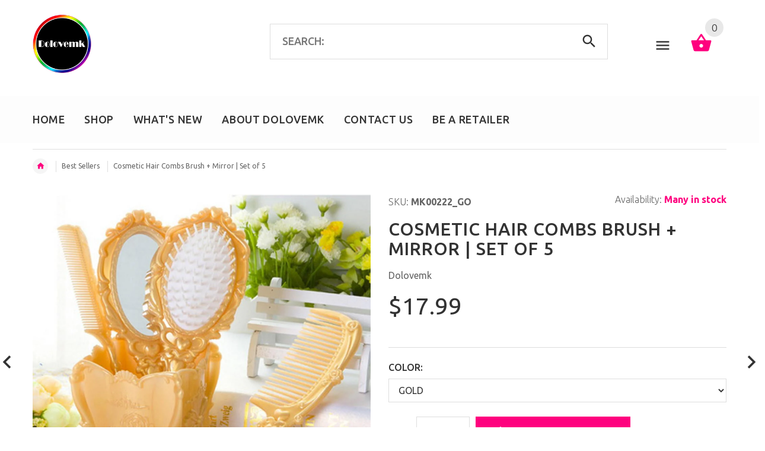

--- FILE ---
content_type: text/html; charset=utf-8
request_url: https://www.dolovemk.com/products/set-of-5-cosmetic-hair-combs-brush-mirror
body_size: 26781
content:
<!doctype html>
<!--[if lt IE 7]><html class="no-js ie6 oldie" lang="en"><![endif]-->
<!--[if IE 7]><html class="no-js ie7 oldie" lang="en"><![endif]-->
<!--[if IE 8]><html class="no-js ie8 oldie" lang="en"><![endif]-->
<!--[if gt IE 8]><!--><html lang="en"><!--<![endif]-->
<head>
                
<meta name="description" content="Brand New and High QualityClassical Style , More Attractive, More CharmingMaterial: PlasticMain Color:  White,Gold,BlackWeight: 270 g.Package Included:Set of 5 Combs + Mirror"> 
                
  <!-- v2.1.3 -->
  <meta charset="utf-8">
  <!--[if IE]>
<meta http-equiv="X-UA-Compatible" content="IE=edge">
<![endif]-->
  <meta name="viewport" content="width=device-width, initial-scale=1.0">
  <meta name="keywords" content="Shopify Template" />
  <meta name="author" content="etheme.com">
  <!-- Social meta ================================================== -->
  

  <meta property="og:type" content="product">
  <meta property="og:title" content="Cosmetic Hair Combs Brush + Mirror | Set of 5">
  <meta property="og:url" content="https://www.dolovemk.com/products/set-of-5-cosmetic-hair-combs-brush-mirror">
  
  <meta property="og:image" content="http://www.dolovemk.com/cdn/shop/products/MK00222_1_grande.jpg?v=1587788554">
  <meta property="og:image:secure_url" content="https://www.dolovemk.com/cdn/shop/products/MK00222_1_grande.jpg?v=1587788554">
  
  <meta property="og:image" content="http://www.dolovemk.com/cdn/shop/products/MK00222_2_grande.jpg?v=1587788554">
  <meta property="og:image:secure_url" content="https://www.dolovemk.com/cdn/shop/products/MK00222_2_grande.jpg?v=1587788554">
  
  <meta property="og:image" content="http://www.dolovemk.com/cdn/shop/products/MK00222_3_grande.jpg?v=1587788554">
  <meta property="og:image:secure_url" content="https://www.dolovemk.com/cdn/shop/products/MK00222_3_grande.jpg?v=1587788554">
  
  <meta property="og:price:amount" content="17.99">
  <meta property="og:price:currency" content="USD">



  <meta property="og:description" content="Brand New and High QualityClassical Style , More Attractive, More CharmingMaterial: PlasticMain Color:  White,Gold,BlackWeight: 270 g.Package Included:Set of 5 Combs + Mirror">


<meta property="og:site_name" content="Dolovemk Beauty">



  <meta name="twitter:card" content="summary">




  <meta name="twitter:title" content="Cosmetic Hair Combs Brush + Mirror | Set of 5">
  <meta name="twitter:description" content="Brand New and High QualityClassical Style , More Attractive, More CharmingMaterial: PlasticMain Color:  White,Gold,BlackWeight: 270 g.Package Included:Set of 5 Combs + Mirror">
  <meta name="twitter:image" content="https://www.dolovemk.com/cdn/shop/products/MK00222_1_large.jpg?v=1587788554">
  <meta name="twitter:image:width" content="480">
  <meta name="twitter:image:height" content="480">



  <title>Cosmetic Hair Combs Brush + Mirror | Set of 5 &ndash; Dolovemk Beauty</title>
  
  <link rel="canonical" href="https://www.dolovemk.com/products/set-of-5-cosmetic-hair-combs-brush-mirror" />
  
  <link rel="shortcut icon" href="//www.dolovemk.com/cdn/shop/t/25/assets/favicon.png?v=138308473027239166921584688395" type="image/x-icon" />
  
  
  	<link href='https://fonts.googleapis.com/css?family=Ubuntu:400,300,700,500' rel='stylesheet' type='text/css'>
  
  
  <link href="//www.dolovemk.com/cdn/shop/t/25/assets/slick.css?v=96730455721061752051584688426" rel="stylesheet" type="text/css" media="all" />
<link href="//www.dolovemk.com/cdn/shop/t/25/assets/slick-theme.css?v=46761476101705646951584688426" rel="stylesheet" type="text/css" media="all" />
<link href="//www.dolovemk.com/cdn/shop/t/25/assets/magnific-popup.css?v=161367216293826210151584688416" rel="stylesheet" type="text/css" media="all" />

<link href="//www.dolovemk.com/cdn/shop/t/25/assets/settings.css?v=60780944865332802341584688425" rel="stylesheet" type="text/css" media="all" />

<link href="//www.dolovemk.com/cdn/shop/t/25/assets/style.css?v=135038264527228626721694674064" rel="stylesheet" type="text/css" media="all" />

<link href="//www.dolovemk.com/cdn/shop/t/25/assets/css-liquid.css?v=33228746624712045361584688449" rel="stylesheet" type="text/css" media="all" />
<link href="//www.dolovemk.com/cdn/shop/t/25/assets/stylefont.css?v=62577153882410669391584688433" rel="stylesheet" type="text/css" media="all" />


  <script src="//www.dolovemk.com/cdn/shop/t/25/assets/vendor.js?v=31866098508433868681584688437" type="text/javascript"></script>

  <script src="//www.dolovemk.com/cdn/shop/t/25/assets/jquery.cookie.js?v=177500111459531585031584688406" type="text/javascript"></script>
  
  
  <script src="https://smarteucookiebanner.upsell-apps.com/gdpr_adapter.js?shop=dolovemk-beauty.myshopify.com" type="application/javascript"></script>
  <script>window.performance && window.performance.mark && window.performance.mark('shopify.content_for_header.start');</script><meta name="google-site-verification" content="kJd7S5Gdq5fbCsvuIl_eD5trv_rZxBqndXC0ce7t3o0">
<meta name="facebook-domain-verification" content="gs5zz6og3xhoqdckf8zepvzg3ju82n">
<meta id="shopify-digital-wallet" name="shopify-digital-wallet" content="/11755066/digital_wallets/dialog">
<meta name="shopify-checkout-api-token" content="d2b671c486637882ca02799c69d9e0aa">
<meta id="in-context-paypal-metadata" data-shop-id="11755066" data-venmo-supported="true" data-environment="production" data-locale="en_US" data-paypal-v4="true" data-currency="USD">
<link rel="alternate" type="application/json+oembed" href="https://www.dolovemk.com/products/set-of-5-cosmetic-hair-combs-brush-mirror.oembed">
<script async="async" src="/checkouts/internal/preloads.js?locale=en-US"></script>
<script id="shopify-features" type="application/json">{"accessToken":"d2b671c486637882ca02799c69d9e0aa","betas":["rich-media-storefront-analytics"],"domain":"www.dolovemk.com","predictiveSearch":true,"shopId":11755066,"locale":"en"}</script>
<script>var Shopify = Shopify || {};
Shopify.shop = "dolovemk-beauty.myshopify.com";
Shopify.locale = "en";
Shopify.currency = {"active":"USD","rate":"1.0"};
Shopify.country = "US";
Shopify.theme = {"name":"Copy of yourstore full","id":78932115499,"schema_name":"Yourstore","schema_version":"2.0.0","theme_store_id":null,"role":"main"};
Shopify.theme.handle = "null";
Shopify.theme.style = {"id":null,"handle":null};
Shopify.cdnHost = "www.dolovemk.com/cdn";
Shopify.routes = Shopify.routes || {};
Shopify.routes.root = "/";</script>
<script type="module">!function(o){(o.Shopify=o.Shopify||{}).modules=!0}(window);</script>
<script>!function(o){function n(){var o=[];function n(){o.push(Array.prototype.slice.apply(arguments))}return n.q=o,n}var t=o.Shopify=o.Shopify||{};t.loadFeatures=n(),t.autoloadFeatures=n()}(window);</script>
<script id="shop-js-analytics" type="application/json">{"pageType":"product"}</script>
<script defer="defer" async type="module" src="//www.dolovemk.com/cdn/shopifycloud/shop-js/modules/v2/client.init-shop-cart-sync_DtuiiIyl.en.esm.js"></script>
<script defer="defer" async type="module" src="//www.dolovemk.com/cdn/shopifycloud/shop-js/modules/v2/chunk.common_CUHEfi5Q.esm.js"></script>
<script type="module">
  await import("//www.dolovemk.com/cdn/shopifycloud/shop-js/modules/v2/client.init-shop-cart-sync_DtuiiIyl.en.esm.js");
await import("//www.dolovemk.com/cdn/shopifycloud/shop-js/modules/v2/chunk.common_CUHEfi5Q.esm.js");

  window.Shopify.SignInWithShop?.initShopCartSync?.({"fedCMEnabled":true,"windoidEnabled":true});

</script>
<script>(function() {
  var isLoaded = false;
  function asyncLoad() {
    if (isLoaded) return;
    isLoaded = true;
    var urls = ["https:\/\/cdn-stamped-io.azureedge.net\/files\/shopify.min.js?shop=dolovemk-beauty.myshopify.com","\/\/www.powr.io\/powr.js?powr-token=dolovemk-beauty.myshopify.com\u0026external-type=shopify\u0026shop=dolovemk-beauty.myshopify.com","https:\/\/cdn-loyalty.yotpo.com\/loader\/9jAd9EZ_pvJ_Ol8PEHzBpg.js?shop=dolovemk-beauty.myshopify.com","https:\/\/chimpstatic.com\/mcjs-connected\/js\/users\/b72345752e38504a371835d8d\/ec89cbe90e818d5d46470f4ea.js?shop=dolovemk-beauty.myshopify.com","https:\/\/chimpstatic.com\/mcjs-connected\/js\/users\/b72345752e38504a371835d8d\/ec89cbe90e818d5d46470f4ea.js?shop=dolovemk-beauty.myshopify.com","https:\/\/cdn.ywxi.net\/js\/partner-shopify.js?shop=dolovemk-beauty.myshopify.com","https:\/\/smarteucookiebanner.upsell-apps.com\/script_tag.js?shop=dolovemk-beauty.myshopify.com","https:\/\/cdn.tabarn.app\/cdn\/automatic-discount\/automatic-discount-v2.min.js?shop=dolovemk-beauty.myshopify.com"];
    for (var i = 0; i < urls.length; i++) {
      var s = document.createElement('script');
      s.type = 'text/javascript';
      s.async = true;
      s.src = urls[i];
      var x = document.getElementsByTagName('script')[0];
      x.parentNode.insertBefore(s, x);
    }
  };
  if(window.attachEvent) {
    window.attachEvent('onload', asyncLoad);
  } else {
    window.addEventListener('load', asyncLoad, false);
  }
})();</script>
<script id="__st">var __st={"a":11755066,"offset":-28800,"reqid":"0a5a1eae-1996-469e-a095-67f0413bfb34-1766267339","pageurl":"www.dolovemk.com\/products\/set-of-5-cosmetic-hair-combs-brush-mirror","u":"b25009beb95d","p":"product","rtyp":"product","rid":5605828615};</script>
<script>window.ShopifyPaypalV4VisibilityTracking = true;</script>
<script id="captcha-bootstrap">!function(){'use strict';const t='contact',e='account',n='new_comment',o=[[t,t],['blogs',n],['comments',n],[t,'customer']],c=[[e,'customer_login'],[e,'guest_login'],[e,'recover_customer_password'],[e,'create_customer']],r=t=>t.map((([t,e])=>`form[action*='/${t}']:not([data-nocaptcha='true']) input[name='form_type'][value='${e}']`)).join(','),a=t=>()=>t?[...document.querySelectorAll(t)].map((t=>t.form)):[];function s(){const t=[...o],e=r(t);return a(e)}const i='password',u='form_key',d=['recaptcha-v3-token','g-recaptcha-response','h-captcha-response',i],f=()=>{try{return window.sessionStorage}catch{return}},m='__shopify_v',_=t=>t.elements[u];function p(t,e,n=!1){try{const o=window.sessionStorage,c=JSON.parse(o.getItem(e)),{data:r}=function(t){const{data:e,action:n}=t;return t[m]||n?{data:e,action:n}:{data:t,action:n}}(c);for(const[e,n]of Object.entries(r))t.elements[e]&&(t.elements[e].value=n);n&&o.removeItem(e)}catch(o){console.error('form repopulation failed',{error:o})}}const l='form_type',E='cptcha';function T(t){t.dataset[E]=!0}const w=window,h=w.document,L='Shopify',v='ce_forms',y='captcha';let A=!1;((t,e)=>{const n=(g='f06e6c50-85a8-45c8-87d0-21a2b65856fe',I='https://cdn.shopify.com/shopifycloud/storefront-forms-hcaptcha/ce_storefront_forms_captcha_hcaptcha.v1.5.2.iife.js',D={infoText:'Protected by hCaptcha',privacyText:'Privacy',termsText:'Terms'},(t,e,n)=>{const o=w[L][v],c=o.bindForm;if(c)return c(t,g,e,D).then(n);var r;o.q.push([[t,g,e,D],n]),r=I,A||(h.body.append(Object.assign(h.createElement('script'),{id:'captcha-provider',async:!0,src:r})),A=!0)});var g,I,D;w[L]=w[L]||{},w[L][v]=w[L][v]||{},w[L][v].q=[],w[L][y]=w[L][y]||{},w[L][y].protect=function(t,e){n(t,void 0,e),T(t)},Object.freeze(w[L][y]),function(t,e,n,w,h,L){const[v,y,A,g]=function(t,e,n){const i=e?o:[],u=t?c:[],d=[...i,...u],f=r(d),m=r(i),_=r(d.filter((([t,e])=>n.includes(e))));return[a(f),a(m),a(_),s()]}(w,h,L),I=t=>{const e=t.target;return e instanceof HTMLFormElement?e:e&&e.form},D=t=>v().includes(t);t.addEventListener('submit',(t=>{const e=I(t);if(!e)return;const n=D(e)&&!e.dataset.hcaptchaBound&&!e.dataset.recaptchaBound,o=_(e),c=g().includes(e)&&(!o||!o.value);(n||c)&&t.preventDefault(),c&&!n&&(function(t){try{if(!f())return;!function(t){const e=f();if(!e)return;const n=_(t);if(!n)return;const o=n.value;o&&e.removeItem(o)}(t);const e=Array.from(Array(32),(()=>Math.random().toString(36)[2])).join('');!function(t,e){_(t)||t.append(Object.assign(document.createElement('input'),{type:'hidden',name:u})),t.elements[u].value=e}(t,e),function(t,e){const n=f();if(!n)return;const o=[...t.querySelectorAll(`input[type='${i}']`)].map((({name:t})=>t)),c=[...d,...o],r={};for(const[a,s]of new FormData(t).entries())c.includes(a)||(r[a]=s);n.setItem(e,JSON.stringify({[m]:1,action:t.action,data:r}))}(t,e)}catch(e){console.error('failed to persist form',e)}}(e),e.submit())}));const S=(t,e)=>{t&&!t.dataset[E]&&(n(t,e.some((e=>e===t))),T(t))};for(const o of['focusin','change'])t.addEventListener(o,(t=>{const e=I(t);D(e)&&S(e,y())}));const B=e.get('form_key'),M=e.get(l),P=B&&M;t.addEventListener('DOMContentLoaded',(()=>{const t=y();if(P)for(const e of t)e.elements[l].value===M&&p(e,B);[...new Set([...A(),...v().filter((t=>'true'===t.dataset.shopifyCaptcha))])].forEach((e=>S(e,t)))}))}(h,new URLSearchParams(w.location.search),n,t,e,['guest_login'])})(!0,!0)}();</script>
<script integrity="sha256-4kQ18oKyAcykRKYeNunJcIwy7WH5gtpwJnB7kiuLZ1E=" data-source-attribution="shopify.loadfeatures" defer="defer" src="//www.dolovemk.com/cdn/shopifycloud/storefront/assets/storefront/load_feature-a0a9edcb.js" crossorigin="anonymous"></script>
<script data-source-attribution="shopify.dynamic_checkout.dynamic.init">var Shopify=Shopify||{};Shopify.PaymentButton=Shopify.PaymentButton||{isStorefrontPortableWallets:!0,init:function(){window.Shopify.PaymentButton.init=function(){};var t=document.createElement("script");t.src="https://www.dolovemk.com/cdn/shopifycloud/portable-wallets/latest/portable-wallets.en.js",t.type="module",document.head.appendChild(t)}};
</script>
<script data-source-attribution="shopify.dynamic_checkout.buyer_consent">
  function portableWalletsHideBuyerConsent(e){var t=document.getElementById("shopify-buyer-consent"),n=document.getElementById("shopify-subscription-policy-button");t&&n&&(t.classList.add("hidden"),t.setAttribute("aria-hidden","true"),n.removeEventListener("click",e))}function portableWalletsShowBuyerConsent(e){var t=document.getElementById("shopify-buyer-consent"),n=document.getElementById("shopify-subscription-policy-button");t&&n&&(t.classList.remove("hidden"),t.removeAttribute("aria-hidden"),n.addEventListener("click",e))}window.Shopify?.PaymentButton&&(window.Shopify.PaymentButton.hideBuyerConsent=portableWalletsHideBuyerConsent,window.Shopify.PaymentButton.showBuyerConsent=portableWalletsShowBuyerConsent);
</script>
<script data-source-attribution="shopify.dynamic_checkout.cart.bootstrap">document.addEventListener("DOMContentLoaded",(function(){function t(){return document.querySelector("shopify-accelerated-checkout-cart, shopify-accelerated-checkout")}if(t())Shopify.PaymentButton.init();else{new MutationObserver((function(e,n){t()&&(Shopify.PaymentButton.init(),n.disconnect())})).observe(document.body,{childList:!0,subtree:!0})}}));
</script>
<link id="shopify-accelerated-checkout-styles" rel="stylesheet" media="screen" href="https://www.dolovemk.com/cdn/shopifycloud/portable-wallets/latest/accelerated-checkout-backwards-compat.css" crossorigin="anonymous">
<style id="shopify-accelerated-checkout-cart">
        #shopify-buyer-consent {
  margin-top: 1em;
  display: inline-block;
  width: 100%;
}

#shopify-buyer-consent.hidden {
  display: none;
}

#shopify-subscription-policy-button {
  background: none;
  border: none;
  padding: 0;
  text-decoration: underline;
  font-size: inherit;
  cursor: pointer;
}

#shopify-subscription-policy-button::before {
  box-shadow: none;
}

      </style>

<script>window.performance && window.performance.mark && window.performance.mark('shopify.content_for_header.end');</script>


  <script src="//www.dolovemk.com/cdn/shopifycloud/storefront/assets/themes_support/option_selection-b017cd28.js" type="text/javascript"></script>
  <script src="//www.dolovemk.com/cdn/shopifycloud/storefront/assets/themes_support/api.jquery-7ab1a3a4.js" type="text/javascript"></script>
  <script src="//www.dolovemk.com/cdn/shop/t/25/assets/cart.api.js?v=80648022322997304301584688391" type="text/javascript"></script>

  
  
  <style>
    /*Footer*/
    
    
    
    body.index .layout-0 .container:first-child {
      border-top: 1px solid #e5e5e5;
      padding-top: 60px;
    }
    footer .subscribe-box input {
      border: 1px solid #e5e5e5;
    }
    
    
    #fitImageInTheme .product__inside__image {
      overflow: hidden;
    }
    #fitImageInTheme .product__inside__image > a:first-child {
      display: flex;
      justify-content: center;
    }
    #fitImageInTheme .product__inside__image > a:first-child img {
      width: auto;
      height: 200px;
    }
    
    
    .breadcrumbs,
    #pageContent {
      visibility:hidden;
      -webkit-transition: opacity .4s ease-out;
      -moz-transition: opacity .4s ease-out;
      -o-transition: opacity .4s ease-out;
      transition: opacity .4s ease-out;
      opacity: 0; 
    }
    .breadcrumbs.show,
    #pageContent.show {
      opacity: 1;
      visibility: visible;
    }
    
    
  </style>
<link href="https://monorail-edge.shopifysvc.com" rel="dns-prefetch">
<script>(function(){if ("sendBeacon" in navigator && "performance" in window) {try {var session_token_from_headers = performance.getEntriesByType('navigation')[0].serverTiming.find(x => x.name == '_s').description;} catch {var session_token_from_headers = undefined;}var session_cookie_matches = document.cookie.match(/_shopify_s=([^;]*)/);var session_token_from_cookie = session_cookie_matches && session_cookie_matches.length === 2 ? session_cookie_matches[1] : "";var session_token = session_token_from_headers || session_token_from_cookie || "";function handle_abandonment_event(e) {var entries = performance.getEntries().filter(function(entry) {return /monorail-edge.shopifysvc.com/.test(entry.name);});if (!window.abandonment_tracked && entries.length === 0) {window.abandonment_tracked = true;var currentMs = Date.now();var navigation_start = performance.timing.navigationStart;var payload = {shop_id: 11755066,url: window.location.href,navigation_start,duration: currentMs - navigation_start,session_token,page_type: "product"};window.navigator.sendBeacon("https://monorail-edge.shopifysvc.com/v1/produce", JSON.stringify({schema_id: "online_store_buyer_site_abandonment/1.1",payload: payload,metadata: {event_created_at_ms: currentMs,event_sent_at_ms: currentMs}}));}}window.addEventListener('pagehide', handle_abandonment_event);}}());</script>
<script id="web-pixels-manager-setup">(function e(e,d,r,n,o){if(void 0===o&&(o={}),!Boolean(null===(a=null===(i=window.Shopify)||void 0===i?void 0:i.analytics)||void 0===a?void 0:a.replayQueue)){var i,a;window.Shopify=window.Shopify||{};var t=window.Shopify;t.analytics=t.analytics||{};var s=t.analytics;s.replayQueue=[],s.publish=function(e,d,r){return s.replayQueue.push([e,d,r]),!0};try{self.performance.mark("wpm:start")}catch(e){}var l=function(){var e={modern:/Edge?\/(1{2}[4-9]|1[2-9]\d|[2-9]\d{2}|\d{4,})\.\d+(\.\d+|)|Firefox\/(1{2}[4-9]|1[2-9]\d|[2-9]\d{2}|\d{4,})\.\d+(\.\d+|)|Chrom(ium|e)\/(9{2}|\d{3,})\.\d+(\.\d+|)|(Maci|X1{2}).+ Version\/(15\.\d+|(1[6-9]|[2-9]\d|\d{3,})\.\d+)([,.]\d+|)( \(\w+\)|)( Mobile\/\w+|) Safari\/|Chrome.+OPR\/(9{2}|\d{3,})\.\d+\.\d+|(CPU[ +]OS|iPhone[ +]OS|CPU[ +]iPhone|CPU IPhone OS|CPU iPad OS)[ +]+(15[._]\d+|(1[6-9]|[2-9]\d|\d{3,})[._]\d+)([._]\d+|)|Android:?[ /-](13[3-9]|1[4-9]\d|[2-9]\d{2}|\d{4,})(\.\d+|)(\.\d+|)|Android.+Firefox\/(13[5-9]|1[4-9]\d|[2-9]\d{2}|\d{4,})\.\d+(\.\d+|)|Android.+Chrom(ium|e)\/(13[3-9]|1[4-9]\d|[2-9]\d{2}|\d{4,})\.\d+(\.\d+|)|SamsungBrowser\/([2-9]\d|\d{3,})\.\d+/,legacy:/Edge?\/(1[6-9]|[2-9]\d|\d{3,})\.\d+(\.\d+|)|Firefox\/(5[4-9]|[6-9]\d|\d{3,})\.\d+(\.\d+|)|Chrom(ium|e)\/(5[1-9]|[6-9]\d|\d{3,})\.\d+(\.\d+|)([\d.]+$|.*Safari\/(?![\d.]+ Edge\/[\d.]+$))|(Maci|X1{2}).+ Version\/(10\.\d+|(1[1-9]|[2-9]\d|\d{3,})\.\d+)([,.]\d+|)( \(\w+\)|)( Mobile\/\w+|) Safari\/|Chrome.+OPR\/(3[89]|[4-9]\d|\d{3,})\.\d+\.\d+|(CPU[ +]OS|iPhone[ +]OS|CPU[ +]iPhone|CPU IPhone OS|CPU iPad OS)[ +]+(10[._]\d+|(1[1-9]|[2-9]\d|\d{3,})[._]\d+)([._]\d+|)|Android:?[ /-](13[3-9]|1[4-9]\d|[2-9]\d{2}|\d{4,})(\.\d+|)(\.\d+|)|Mobile Safari.+OPR\/([89]\d|\d{3,})\.\d+\.\d+|Android.+Firefox\/(13[5-9]|1[4-9]\d|[2-9]\d{2}|\d{4,})\.\d+(\.\d+|)|Android.+Chrom(ium|e)\/(13[3-9]|1[4-9]\d|[2-9]\d{2}|\d{4,})\.\d+(\.\d+|)|Android.+(UC? ?Browser|UCWEB|U3)[ /]?(15\.([5-9]|\d{2,})|(1[6-9]|[2-9]\d|\d{3,})\.\d+)\.\d+|SamsungBrowser\/(5\.\d+|([6-9]|\d{2,})\.\d+)|Android.+MQ{2}Browser\/(14(\.(9|\d{2,})|)|(1[5-9]|[2-9]\d|\d{3,})(\.\d+|))(\.\d+|)|K[Aa][Ii]OS\/(3\.\d+|([4-9]|\d{2,})\.\d+)(\.\d+|)/},d=e.modern,r=e.legacy,n=navigator.userAgent;return n.match(d)?"modern":n.match(r)?"legacy":"unknown"}(),u="modern"===l?"modern":"legacy",c=(null!=n?n:{modern:"",legacy:""})[u],f=function(e){return[e.baseUrl,"/wpm","/b",e.hashVersion,"modern"===e.buildTarget?"m":"l",".js"].join("")}({baseUrl:d,hashVersion:r,buildTarget:u}),m=function(e){var d=e.version,r=e.bundleTarget,n=e.surface,o=e.pageUrl,i=e.monorailEndpoint;return{emit:function(e){var a=e.status,t=e.errorMsg,s=(new Date).getTime(),l=JSON.stringify({metadata:{event_sent_at_ms:s},events:[{schema_id:"web_pixels_manager_load/3.1",payload:{version:d,bundle_target:r,page_url:o,status:a,surface:n,error_msg:t},metadata:{event_created_at_ms:s}}]});if(!i)return console&&console.warn&&console.warn("[Web Pixels Manager] No Monorail endpoint provided, skipping logging."),!1;try{return self.navigator.sendBeacon.bind(self.navigator)(i,l)}catch(e){}var u=new XMLHttpRequest;try{return u.open("POST",i,!0),u.setRequestHeader("Content-Type","text/plain"),u.send(l),!0}catch(e){return console&&console.warn&&console.warn("[Web Pixels Manager] Got an unhandled error while logging to Monorail."),!1}}}}({version:r,bundleTarget:l,surface:e.surface,pageUrl:self.location.href,monorailEndpoint:e.monorailEndpoint});try{o.browserTarget=l,function(e){var d=e.src,r=e.async,n=void 0===r||r,o=e.onload,i=e.onerror,a=e.sri,t=e.scriptDataAttributes,s=void 0===t?{}:t,l=document.createElement("script"),u=document.querySelector("head"),c=document.querySelector("body");if(l.async=n,l.src=d,a&&(l.integrity=a,l.crossOrigin="anonymous"),s)for(var f in s)if(Object.prototype.hasOwnProperty.call(s,f))try{l.dataset[f]=s[f]}catch(e){}if(o&&l.addEventListener("load",o),i&&l.addEventListener("error",i),u)u.appendChild(l);else{if(!c)throw new Error("Did not find a head or body element to append the script");c.appendChild(l)}}({src:f,async:!0,onload:function(){if(!function(){var e,d;return Boolean(null===(d=null===(e=window.Shopify)||void 0===e?void 0:e.analytics)||void 0===d?void 0:d.initialized)}()){var d=window.webPixelsManager.init(e)||void 0;if(d){var r=window.Shopify.analytics;r.replayQueue.forEach((function(e){var r=e[0],n=e[1],o=e[2];d.publishCustomEvent(r,n,o)})),r.replayQueue=[],r.publish=d.publishCustomEvent,r.visitor=d.visitor,r.initialized=!0}}},onerror:function(){return m.emit({status:"failed",errorMsg:"".concat(f," has failed to load")})},sri:function(e){var d=/^sha384-[A-Za-z0-9+/=]+$/;return"string"==typeof e&&d.test(e)}(c)?c:"",scriptDataAttributes:o}),m.emit({status:"loading"})}catch(e){m.emit({status:"failed",errorMsg:(null==e?void 0:e.message)||"Unknown error"})}}})({shopId: 11755066,storefrontBaseUrl: "https://www.dolovemk.com",extensionsBaseUrl: "https://extensions.shopifycdn.com/cdn/shopifycloud/web-pixels-manager",monorailEndpoint: "https://monorail-edge.shopifysvc.com/unstable/produce_batch",surface: "storefront-renderer",enabledBetaFlags: ["2dca8a86"],webPixelsConfigList: [{"id":"302579755","configuration":"{\"config\":\"{\\\"pixel_id\\\":\\\"GT-WB73ZWZ\\\",\\\"target_country\\\":\\\"US\\\",\\\"gtag_events\\\":[{\\\"type\\\":\\\"purchase\\\",\\\"action_label\\\":\\\"MC-V56JD3FF77\\\"},{\\\"type\\\":\\\"page_view\\\",\\\"action_label\\\":\\\"MC-V56JD3FF77\\\"},{\\\"type\\\":\\\"view_item\\\",\\\"action_label\\\":\\\"MC-V56JD3FF77\\\"}],\\\"enable_monitoring_mode\\\":false}\"}","eventPayloadVersion":"v1","runtimeContext":"OPEN","scriptVersion":"b2a88bafab3e21179ed38636efcd8a93","type":"APP","apiClientId":1780363,"privacyPurposes":[],"dataSharingAdjustments":{"protectedCustomerApprovalScopes":["read_customer_address","read_customer_email","read_customer_name","read_customer_personal_data","read_customer_phone"]}},{"id":"36798507","configuration":"{\"tagID\":\"2616835944405\"}","eventPayloadVersion":"v1","runtimeContext":"STRICT","scriptVersion":"18031546ee651571ed29edbe71a3550b","type":"APP","apiClientId":3009811,"privacyPurposes":["ANALYTICS","MARKETING","SALE_OF_DATA"],"dataSharingAdjustments":{"protectedCustomerApprovalScopes":["read_customer_address","read_customer_email","read_customer_name","read_customer_personal_data","read_customer_phone"]}},{"id":"58490923","eventPayloadVersion":"v1","runtimeContext":"LAX","scriptVersion":"1","type":"CUSTOM","privacyPurposes":["ANALYTICS"],"name":"Google Analytics tag (migrated)"},{"id":"shopify-app-pixel","configuration":"{}","eventPayloadVersion":"v1","runtimeContext":"STRICT","scriptVersion":"0450","apiClientId":"shopify-pixel","type":"APP","privacyPurposes":["ANALYTICS","MARKETING"]},{"id":"shopify-custom-pixel","eventPayloadVersion":"v1","runtimeContext":"LAX","scriptVersion":"0450","apiClientId":"shopify-pixel","type":"CUSTOM","privacyPurposes":["ANALYTICS","MARKETING"]}],isMerchantRequest: false,initData: {"shop":{"name":"Dolovemk Beauty","paymentSettings":{"currencyCode":"USD"},"myshopifyDomain":"dolovemk-beauty.myshopify.com","countryCode":"US","storefrontUrl":"https:\/\/www.dolovemk.com"},"customer":null,"cart":null,"checkout":null,"productVariants":[{"price":{"amount":17.99,"currencyCode":"USD"},"product":{"title":"Cosmetic Hair Combs Brush + Mirror | Set of 5","vendor":"Dolovemk","id":"5605828615","untranslatedTitle":"Cosmetic Hair Combs Brush + Mirror | Set of 5","url":"\/products\/set-of-5-cosmetic-hair-combs-brush-mirror","type":"Hair Combs"},"id":"17676269959","image":{"src":"\/\/www.dolovemk.com\/cdn\/shop\/products\/MK00222_20.jpg?v=1587788554"},"sku":"MK00222_GO","title":"Gold","untranslatedTitle":"Gold"},{"price":{"amount":17.99,"currencyCode":"USD"},"product":{"title":"Cosmetic Hair Combs Brush + Mirror | Set of 5","vendor":"Dolovemk","id":"5605828615","untranslatedTitle":"Cosmetic Hair Combs Brush + Mirror | Set of 5","url":"\/products\/set-of-5-cosmetic-hair-combs-brush-mirror","type":"Hair Combs"},"id":"29679236807","image":{"src":"\/\/www.dolovemk.com\/cdn\/shop\/products\/MK00222_3.jpg?v=1587788554"},"sku":"MK00222_W","title":"White","untranslatedTitle":"White"},{"price":{"amount":17.99,"currencyCode":"USD"},"product":{"title":"Cosmetic Hair Combs Brush + Mirror | Set of 5","vendor":"Dolovemk","id":"5605828615","untranslatedTitle":"Cosmetic Hair Combs Brush + Mirror | Set of 5","url":"\/products\/set-of-5-cosmetic-hair-combs-brush-mirror","type":"Hair Combs"},"id":"31562034577451","image":{"src":"\/\/www.dolovemk.com\/cdn\/shop\/products\/71l8VQrunyL._SL1500.jpg?v=1587788554"},"sku":"MK00222B","title":"Black","untranslatedTitle":"Black"}],"purchasingCompany":null},},"https://www.dolovemk.com/cdn","1e0b1122w61c904dfpc855754am2b403ea2",{"modern":"","legacy":""},{"shopId":"11755066","storefrontBaseUrl":"https:\/\/www.dolovemk.com","extensionBaseUrl":"https:\/\/extensions.shopifycdn.com\/cdn\/shopifycloud\/web-pixels-manager","surface":"storefront-renderer","enabledBetaFlags":"[\"2dca8a86\"]","isMerchantRequest":"false","hashVersion":"1e0b1122w61c904dfpc855754am2b403ea2","publish":"custom","events":"[[\"page_viewed\",{}],[\"product_viewed\",{\"productVariant\":{\"price\":{\"amount\":17.99,\"currencyCode\":\"USD\"},\"product\":{\"title\":\"Cosmetic Hair Combs Brush + Mirror | Set of 5\",\"vendor\":\"Dolovemk\",\"id\":\"5605828615\",\"untranslatedTitle\":\"Cosmetic Hair Combs Brush + Mirror | Set of 5\",\"url\":\"\/products\/set-of-5-cosmetic-hair-combs-brush-mirror\",\"type\":\"Hair Combs\"},\"id\":\"17676269959\",\"image\":{\"src\":\"\/\/www.dolovemk.com\/cdn\/shop\/products\/MK00222_20.jpg?v=1587788554\"},\"sku\":\"MK00222_GO\",\"title\":\"Gold\",\"untranslatedTitle\":\"Gold\"}}]]"});</script><script>
  window.ShopifyAnalytics = window.ShopifyAnalytics || {};
  window.ShopifyAnalytics.meta = window.ShopifyAnalytics.meta || {};
  window.ShopifyAnalytics.meta.currency = 'USD';
  var meta = {"product":{"id":5605828615,"gid":"gid:\/\/shopify\/Product\/5605828615","vendor":"Dolovemk","type":"Hair Combs","variants":[{"id":17676269959,"price":1799,"name":"Cosmetic Hair Combs Brush + Mirror | Set of 5 - Gold","public_title":"Gold","sku":"MK00222_GO"},{"id":29679236807,"price":1799,"name":"Cosmetic Hair Combs Brush + Mirror | Set of 5 - White","public_title":"White","sku":"MK00222_W"},{"id":31562034577451,"price":1799,"name":"Cosmetic Hair Combs Brush + Mirror | Set of 5 - Black","public_title":"Black","sku":"MK00222B"}],"remote":false},"page":{"pageType":"product","resourceType":"product","resourceId":5605828615}};
  for (var attr in meta) {
    window.ShopifyAnalytics.meta[attr] = meta[attr];
  }
</script>
<script class="analytics">
  (function () {
    var customDocumentWrite = function(content) {
      var jquery = null;

      if (window.jQuery) {
        jquery = window.jQuery;
      } else if (window.Checkout && window.Checkout.$) {
        jquery = window.Checkout.$;
      }

      if (jquery) {
        jquery('body').append(content);
      }
    };

    var hasLoggedConversion = function(token) {
      if (token) {
        return document.cookie.indexOf('loggedConversion=' + token) !== -1;
      }
      return false;
    }

    var setCookieIfConversion = function(token) {
      if (token) {
        var twoMonthsFromNow = new Date(Date.now());
        twoMonthsFromNow.setMonth(twoMonthsFromNow.getMonth() + 2);

        document.cookie = 'loggedConversion=' + token + '; expires=' + twoMonthsFromNow;
      }
    }

    var trekkie = window.ShopifyAnalytics.lib = window.trekkie = window.trekkie || [];
    if (trekkie.integrations) {
      return;
    }
    trekkie.methods = [
      'identify',
      'page',
      'ready',
      'track',
      'trackForm',
      'trackLink'
    ];
    trekkie.factory = function(method) {
      return function() {
        var args = Array.prototype.slice.call(arguments);
        args.unshift(method);
        trekkie.push(args);
        return trekkie;
      };
    };
    for (var i = 0; i < trekkie.methods.length; i++) {
      var key = trekkie.methods[i];
      trekkie[key] = trekkie.factory(key);
    }
    trekkie.load = function(config) {
      trekkie.config = config || {};
      trekkie.config.initialDocumentCookie = document.cookie;
      var first = document.getElementsByTagName('script')[0];
      var script = document.createElement('script');
      script.type = 'text/javascript';
      script.onerror = function(e) {
        var scriptFallback = document.createElement('script');
        scriptFallback.type = 'text/javascript';
        scriptFallback.onerror = function(error) {
                var Monorail = {
      produce: function produce(monorailDomain, schemaId, payload) {
        var currentMs = new Date().getTime();
        var event = {
          schema_id: schemaId,
          payload: payload,
          metadata: {
            event_created_at_ms: currentMs,
            event_sent_at_ms: currentMs
          }
        };
        return Monorail.sendRequest("https://" + monorailDomain + "/v1/produce", JSON.stringify(event));
      },
      sendRequest: function sendRequest(endpointUrl, payload) {
        // Try the sendBeacon API
        if (window && window.navigator && typeof window.navigator.sendBeacon === 'function' && typeof window.Blob === 'function' && !Monorail.isIos12()) {
          var blobData = new window.Blob([payload], {
            type: 'text/plain'
          });

          if (window.navigator.sendBeacon(endpointUrl, blobData)) {
            return true;
          } // sendBeacon was not successful

        } // XHR beacon

        var xhr = new XMLHttpRequest();

        try {
          xhr.open('POST', endpointUrl);
          xhr.setRequestHeader('Content-Type', 'text/plain');
          xhr.send(payload);
        } catch (e) {
          console.log(e);
        }

        return false;
      },
      isIos12: function isIos12() {
        return window.navigator.userAgent.lastIndexOf('iPhone; CPU iPhone OS 12_') !== -1 || window.navigator.userAgent.lastIndexOf('iPad; CPU OS 12_') !== -1;
      }
    };
    Monorail.produce('monorail-edge.shopifysvc.com',
      'trekkie_storefront_load_errors/1.1',
      {shop_id: 11755066,
      theme_id: 78932115499,
      app_name: "storefront",
      context_url: window.location.href,
      source_url: "//www.dolovemk.com/cdn/s/trekkie.storefront.4b0d51228c8d1703f19d66468963c9de55bf59b0.min.js"});

        };
        scriptFallback.async = true;
        scriptFallback.src = '//www.dolovemk.com/cdn/s/trekkie.storefront.4b0d51228c8d1703f19d66468963c9de55bf59b0.min.js';
        first.parentNode.insertBefore(scriptFallback, first);
      };
      script.async = true;
      script.src = '//www.dolovemk.com/cdn/s/trekkie.storefront.4b0d51228c8d1703f19d66468963c9de55bf59b0.min.js';
      first.parentNode.insertBefore(script, first);
    };
    trekkie.load(
      {"Trekkie":{"appName":"storefront","development":false,"defaultAttributes":{"shopId":11755066,"isMerchantRequest":null,"themeId":78932115499,"themeCityHash":"13840783114915654003","contentLanguage":"en","currency":"USD","eventMetadataId":"bd3191a6-ed3d-42aa-bca3-888a32446d18"},"isServerSideCookieWritingEnabled":true,"monorailRegion":"shop_domain","enabledBetaFlags":["65f19447"]},"Session Attribution":{},"S2S":{"facebookCapiEnabled":true,"source":"trekkie-storefront-renderer","apiClientId":580111}}
    );

    var loaded = false;
    trekkie.ready(function() {
      if (loaded) return;
      loaded = true;

      window.ShopifyAnalytics.lib = window.trekkie;

      var originalDocumentWrite = document.write;
      document.write = customDocumentWrite;
      try { window.ShopifyAnalytics.merchantGoogleAnalytics.call(this); } catch(error) {};
      document.write = originalDocumentWrite;

      window.ShopifyAnalytics.lib.page(null,{"pageType":"product","resourceType":"product","resourceId":5605828615,"shopifyEmitted":true});

      var match = window.location.pathname.match(/checkouts\/(.+)\/(thank_you|post_purchase)/)
      var token = match? match[1]: undefined;
      if (!hasLoggedConversion(token)) {
        setCookieIfConversion(token);
        window.ShopifyAnalytics.lib.track("Viewed Product",{"currency":"USD","variantId":17676269959,"productId":5605828615,"productGid":"gid:\/\/shopify\/Product\/5605828615","name":"Cosmetic Hair Combs Brush + Mirror | Set of 5 - Gold","price":"17.99","sku":"MK00222_GO","brand":"Dolovemk","variant":"Gold","category":"Hair Combs","nonInteraction":true,"remote":false},undefined,undefined,{"shopifyEmitted":true});
      window.ShopifyAnalytics.lib.track("monorail:\/\/trekkie_storefront_viewed_product\/1.1",{"currency":"USD","variantId":17676269959,"productId":5605828615,"productGid":"gid:\/\/shopify\/Product\/5605828615","name":"Cosmetic Hair Combs Brush + Mirror | Set of 5 - Gold","price":"17.99","sku":"MK00222_GO","brand":"Dolovemk","variant":"Gold","category":"Hair Combs","nonInteraction":true,"remote":false,"referer":"https:\/\/www.dolovemk.com\/products\/set-of-5-cosmetic-hair-combs-brush-mirror"});
      }
    });


        var eventsListenerScript = document.createElement('script');
        eventsListenerScript.async = true;
        eventsListenerScript.src = "//www.dolovemk.com/cdn/shopifycloud/storefront/assets/shop_events_listener-3da45d37.js";
        document.getElementsByTagName('head')[0].appendChild(eventsListenerScript);

})();</script>
  <script>
  if (!window.ga || (window.ga && typeof window.ga !== 'function')) {
    window.ga = function ga() {
      (window.ga.q = window.ga.q || []).push(arguments);
      if (window.Shopify && window.Shopify.analytics && typeof window.Shopify.analytics.publish === 'function') {
        window.Shopify.analytics.publish("ga_stub_called", {}, {sendTo: "google_osp_migration"});
      }
      console.error("Shopify's Google Analytics stub called with:", Array.from(arguments), "\nSee https://help.shopify.com/manual/promoting-marketing/pixels/pixel-migration#google for more information.");
    };
    if (window.Shopify && window.Shopify.analytics && typeof window.Shopify.analytics.publish === 'function') {
      window.Shopify.analytics.publish("ga_stub_initialized", {}, {sendTo: "google_osp_migration"});
    }
  }
</script>
<script
  defer
  src="https://www.dolovemk.com/cdn/shopifycloud/perf-kit/shopify-perf-kit-2.1.2.min.js"
  data-application="storefront-renderer"
  data-shop-id="11755066"
  data-render-region="gcp-us-central1"
  data-page-type="product"
  data-theme-instance-id="78932115499"
  data-theme-name="Yourstore"
  data-theme-version="2.0.0"
  data-monorail-region="shop_domain"
  data-resource-timing-sampling-rate="10"
  data-shs="true"
  data-shs-beacon="true"
  data-shs-export-with-fetch="true"
  data-shs-logs-sample-rate="1"
  data-shs-beacon-endpoint="https://www.dolovemk.com/api/collect"
></script>
</head>

<body>
  
  
  
  
  

  <!-- Back to top -->
  <div class="back-to-top"><span class="icon-keyboard_arrow_up"></span></div>
  <!-- /Back to top -->
  















<!-- mobile menu -->
<div class="mobile-menu-wrapper">
  <div class="mobile-menu-popup"></div>
  <nav id="off-canvas-menu">
    <a id="cboxClose">close</a>
    <ul class="expander-list">

      

  		
        
      
        
        
        
        
  
		
  		
  		
      		
      		
    		
  		
      
		
    	
      <li>
        <span class="name">
          
          
          <a href="/"><span class="act-underline">HOME
          
          
          
          
          </span>
          </a>
        </span>
        
 		
          
  		
        
        
        
        

      </li>

      

  		
        
      
        
        
        
        
  
		
  		
  		
			
  			
  				
  			
  				
                    
      				
      				
                    
    	
      
		
    	
      <li>
        <span class="name">
          <span class="expander">-</span>
          
          <a href="/collections/all"><span class="act-underline">SHOP
          
          
          
          
          </span>
          </a>
        </span>
        
 		
        
        
        <ul class="multicolumn-level">
          
          <li>
            
            
            
            
			
                       
            <span class="name">
              <span class="expander">-</span>
              <a href="/collections/make-up-tools"><span class="act-underline">Make-up Tools</span></a>
            </span>
            

              <ul class="image-links-level-3 megamenu__submenu">
                
                <li class="level3">
                  
                  
                  
                  
                  
                  <span class="name">
                    
                    <a href="/collections/make-up-brushes"><span class="act-underline"> Brushes</span></a>
                  </span>
                  
                </li>
                
                <li class="level3">
                  
                  
                  
                  
                  
                  <span class="name">
                    
                    <a href="/collections/make-up-blenders"><span class="act-underline">Beauty Blenders</span></a>
                  </span>
                  
                </li>
                
                <li class="level3">
                  
                  
                  
                  
                  
                  <span class="name">
                    
                    <a href="/collections/traditional-mirrors"><span class="act-underline">Mirrors</span></a>
                  </span>
                  
                </li>
                
                <li class="level3">
                  
                  
                  
                  
                  
                  <span class="name">
                    
                    <a href="/collections/brush-organizers-cleaners"><span class="act-underline">Brush Organizers & Cleaners</span></a>
                  </span>
                  
                </li>
                
              </ul>
            
          </li>
          
          <li>
            
            
            
            
			
                       
            <span class="name">
              <span class="expander">-</span>
              <a href="/collections/prime-makeup"><span class="act-underline">Premium Makeup</span></a>
            </span>
            

              <ul class="image-links-level-3 megamenu__submenu">
                
                <li class="level3">
                  
                  
                  
                  
                  
                  <span class="name">
                    
                    <a href="/collections/eyes-makeup"><span class="act-underline">Eyes</span></a>
                  </span>
                  
                </li>
                
                <li class="level3">
                  
                  
                  
                  
                  
                  <span class="name">
                    
                    <a href="/collections/face-makuep"><span class="act-underline">Face</span></a>
                  </span>
                  
                </li>
                
                <li class="level3">
                  
                  
                  
                  
                  
                  <span class="name">
                    
                    <a href="/collections/lips-makeup"><span class="act-underline">Lips</span></a>
                  </span>
                  
                </li>
                
                <li class="level3">
                  
                  
                  
                  
                  
                  <span class="name">
                    
                    <a href="/collections/body-makeup"><span class="act-underline">Body</span></a>
                  </span>
                  
                </li>
                
              </ul>
            
          </li>
          
          <li>
            
            
            
            
			
                       
            <span class="name">
              <span class="expander">-</span>
              <a href="/collections/nails-art"><span class="act-underline">Nails Art</span></a>
            </span>
            

              <ul class="image-links-level-3 megamenu__submenu">
                
                <li class="level3">
                  
                  
                  
                  
                  
                  <span class="name">
                    
                    <a href="/collections/uv-led-lamps"><span class="act-underline">UV/LED Lamps</span></a>
                  </span>
                  
                </li>
                
                <li class="level3">
                  
                  
                  
                  
                  
                  <span class="name">
                    
                    <a href="/collections/nail-stickers"><span class="act-underline">Nails Art Training</span></a>
                  </span>
                  
                </li>
                
              </ul>
            
          </li>
          
          <li>
            
            
            
            
			
                       
            <span class="name">
              <span class="expander">-</span>
              <a href="/collections/silicone-brush-cleaners"><span class="act-underline">Essentials for Travel</span></a>
            </span>
            

              <ul class="image-links-level-3 megamenu__submenu">
                
                <li class="level3">
                  
                  
                  
                  
                  
                  <span class="name">
                    
                    <a href="/collections/silicone-brush-cleaners"><span class="act-underline">Bottles Set</span></a>
                  </span>
                  
                </li>
                
              </ul>
            
          </li>
          
          <li>
            
            
            
            
			
                       
            <span class="name">
              
              <a href="/collections/50-discount"><span class="act-underline">Sale</span></a>
            </span>
            
          </li>
          
        </ul>
  		
        
        

      </li>

      

  		
        
      
        
        
        
        
  
		
  		
  		
      		
      		
    		
  		
      
		
    	
      <li>
        <span class="name">
          
          
          <a href="/collections/new-arrivals"><span class="act-underline">WHAT'S NEW
          
          
          
          
          </span>
          </a>
        </span>
        
 		
          
  		
        
        
        
        

      </li>

      

  		
        
      
        
        
        
        
  
		
  		
  		
      		
      		
    		
  		
      
		
    	
      <li>
        <span class="name">
          
          
          <a href="/pages/about-us"><span class="act-underline">ABOUT DOLOVEMK
          
          
          
          
          </span>
          </a>
        </span>
        
 		
          
  		
        
        
        
        

      </li>

      

  		
        
      
        
        
        
        
  
		
  		
  		
      		
      		
    		
  		
      
		
    	
      <li>
        <span class="name">
          
          
          <a href="/pages/contact-us"><span class="act-underline">CONTACT US
          
          
          
          
          </span>
          </a>
        </span>
        
 		
          
  		
        
        
        
        

      </li>

      

  		
        
      
        
        
        
        
  
		
  		
  		
      		
      		
    		
  		
      
		
    	
      <li>
        <span class="name">
          
          
          <a href="/pages/be-a-retailer"><span class="act-underline">Be A Retailer
          
          
          
          
          </span>
          </a>
        </span>
        
 		
          
  		
        
        
        
        

      </li>

      
    </ul>
  </nav>
</div>

  
  	<div class="header-wrapper"><!-- HEADER section -->
<header id="header" class="header-layout-07">
  <div class="container">
    <div class="row"> 					
      <div class="col-sm-4 col-md-4 col-lg-4 col-xl-4">
        <!-- logo start --> 
        <a href="/"><img class="logo img-responsive" src="//www.dolovemk.com/cdn/shop/t/25/assets/logo.png?v=142162556467556113951584688413" alt="logo"/></a> 
        <!-- logo end --> 
      </div>					
      <div class="col-sm-8 col-md-8 col-lg-6 col-xl-5 text-right visible-mobile-menu-on">
        <!-- slogan start -->
        <div class="slogan">Free Shipping For All Orders.</div>
        <!-- slogan end --> 						
        <div class="settings">
          
<!-- currency start -->
<div class="currency dropdown text-right">
  <div class="dropdown-label hidden-sm hidden-xs">Currency:</div>
  <a class="dropdown-toggle" data-toggle="dropdown"><span class="current-currency">USD</span><span class="caret"></span></a>
  
  <ul class="dropdown-menu dropdown-menu--xs-full">
    
      
      
      
      <li data-currency="USD" class="currency__item"><a style="cursor: pointer">USD - US Dollar</a></li>
    
      
      
      
      <li data-currency="EUR" class="currency__item"><a style="cursor: pointer">EUR - Euro</a></li>
    
      
      
      
      <li data-currency="GBP" class="currency__item"><a style="cursor: pointer">GBP - British Pound Sterling</a></li>
    
      
      
      
      <li data-currency="CNY" class="currency__item"><a style="cursor: pointer">CNY - Chinese RMB</a></li>
    
    <li class="dropdown-menu__close"><a href="#"><span class="icon icon-close"></span>close</a></li>
  </ul>
</div>
<!-- currency end -->
          
        </div>
      </div>
      <div class="col-lg-6 col-lg-offset-0 col-xl-4 col-md-4 col-md-offset-1 text-center">
        <div class="search-outer visible-mobile-menu-off">
          <form id="search__form" action="/search" method="get">
            <div class="input-outer">
              <input type="hidden" name="type" value="product" />
              <input type="text" name="q" id="search" value="" maxlength="128" placeholder="SEARCH:">
              <button type="submit" title="" class="icon icon-search"></button>
            </div>
          </form>
        </div>
      </div>
      <div class="pull-right col-md-3  col-lg-2 col-xl-4 alignment-extra">
        <div class="text-right">
          <!-- search start -->
<div class="search link-inline visible-mobile-menu-on">
  <a href="#" class="search__open"><span class="icon icon-search"></span></a>
  <div class="search-dropdown">
    <form action="/search" method="get">
      <div class="input-outer">
        <input type="hidden" name="type" value="product" />
        <input type="text" name="q" class="search_field" value="" maxlength="128" placeholder="SEARCH:">
        <button type="submit" title="" class="icon icon-search"></button>
      </div>
      <a href="#" class="search__close"><span class="icon icon-close"></span></a>									
    </form>
  </div>
</div>
<!-- search end -->
          <!-- account menu start -->
<div class="account link-inline visible-mobile-menu-on">
  <div class="dropdown text-right">
    <a class="dropdown-toggle" data-toggle="dropdown">
      <span class="icon icon-person "></span>
    </a>
    <ul class="dropdown-menu dropdown-menu--xs-full">
      <li><a href="/account"><span class="icon icon-person"></span>Account</a></li>
      
      <li><a href="/checkout"><span class="icon icon-done_all"></span>Checkout</a></li>

      
      <li><a href="/account/login"><span class="icon icon-lock"></span>Sign In</a></li>
      <li><a href="/account/register"><span class="icon icon-person_add"></span>Register</a></li>
      
      

      <li class="dropdown-menu__close"><a href="#"><span class="icon icon-close"></span>close</a></li>
    </ul>
  </div>
</div>
<!-- account menu end -->
          <!-- icon toggle menu -->
          <div class="link-inline toggle-menu  visible-mobile-menu-off">
            <span class="icon icon-menu"></span>									
            <ul class="dropdown-menu " role="menu">
              <li class='li-col-full'>
                <span class="close icon-clear pull-right" data-dismiss="modal"></span>
                <em class="color main-font">Free Shipping For All Orders.</em>
              </li>
              <li class='li-col list-user-menu'>									 
                <h4 class="megamenu__subtitle"><span>My Account</span></h4>		
                <ul>
                  <li><a href="/account">Account</a></li>
                  <li><a href="/checkout">Checkout</a></li>
                  
                  <li><a href="/account/login">Sign In</a></li>
                  <li><a href="/account/register">Register</a></li>
                  
                  
                </ul>
              </li>
              
              <li class='li-col currency'>
                <h4 class="megamenu__subtitle"><span>Currency</span></h4>									  
                <ul>
                  
                  
                    
                    
                    
                    <li data-currency="USD" class="currency__item"><a style="cursor: pointer">USD - US Dollar</a></li>
                  
                    
                    
                    
                    <li data-currency="EUR" class="currency__item"><a style="cursor: pointer">EUR - Euro</a></li>
                  
                    
                    
                    
                    <li data-currency="GBP" class="currency__item"><a style="cursor: pointer">GBP - British Pound Sterling</a></li>
                  
                    
                    
                    
                    <li data-currency="CNY" class="currency__item"><a style="cursor: pointer">CNY - Chinese RMB</a></li>
                  
                </ul>
              </li>
            </ul>
          </div>
          <!-- /icon toggle menu -->
          

<!-- shopping cart start -->
<div class="cart link-inline header-cart">
  <div class="dropdown text-right">
    <a class="dropdown-toggle" style="cursor:default;">
      <span class="icon icon-shopping_basket"></span>
      <span class="badge badge--cart bigcounter">0</span>
    </a>
    <div class="dropdown-menu dropdown-menu--xs-full slide-from-top cart-group-1" role="menu">
      <div class="container">

          <div class="cart__top">Recently added item(s)</div>
          <a href="#" class="icon icon-close cart__close"><span>close</span></a>
          <ul></ul>
          <div class="cart__bottom">
            <a href="/checkout" class="btn btn--ys btn-checkout">Checkout <span class="icon icon--flippedX icon-reply"></span></a>
            <div class="cart__total">Cart subtotal: <span class="shopping-cart__total"> <span class=money>$0.00</span></span></div>
            <a href="/cart" class="btn btn--ys"><span class="icon icon-shopping_basket"></span>View Cart</a>
          </div>

      </div>
    </div>
  </div>
</div>
<!-- shopping cart end -->

        </div>
      </div>
    </div>
  </div>
  <div class="fill-bg stuck-nav">
    <div class="container">
      <div class="row">
        <div class="col-md-12 col-stuck-menu">
          <!-- navigation start -->
          















<nav class="navbar ">
  <div class="responsive-menu mainMenu">

    <div class="col-xs-2 visible-mobile-menu-on">
      <div class="expand-nav compact-hidden">
        <a href="#off-canvas-menu" id="off-canvas-menu-toggle">
          <div class="navbar-toggle"> 
            <span class="icon-bar"></span> 
            <span class="icon-bar"></span> 
            <span class="icon-bar"></span> 
            <span class="menu-text">MENU</span>
          </div>
        </a>
      </div>
    </div>    
    
    <ul class="nav navbar-nav">
      <li class="dl-close"></li>
      

  		
        
      
        
        
        
        
  
		
  		
  		
      		
      		
    		
  		
      
		
          
          

		  
                
                
          

      
		
       	
      
      <li class="dropdown dropdown-mega-menu no-megamenu-js dropdown-one-col">
        <a href="/" class="dropdown-toggle" data-toggle="dropdown"><span class="act-underline">
          
          
          
          
          HOME</span>
        </a>
        
 		
          
  		
      
      
        
        
        

      </li>
      

  		
        
      
        
        
        
        
  
		
  		
  		
			
  			
  				
  			
  				
                    
      				
      				
                    
    	
      
		
          
          

		  
                
                
					
          				
                          	
                          	
                                
                                    
                                
                                    
                                
                                    
                                
                                    
                                
                          	
          				
          			
          				
                          	
                          	
                                
                                    
                                
                                    
                                
                                    
                                
                                    
                                
                          	
          				
          			
          				
                          	
                          	
                                
                                    
                                
                                    
                                
                          	
          				
          			
          				
                          	
                          	
                                
                                    
                                
                          	
          				
          			
          				
                          	
                          	
          				
          			
          		
          

      
		
       	
      
      <li class="dropdown dropdown-mega-menu">
        <a href="/collections/all" class="dropdown-toggle" data-toggle="dropdown"><span class="act-underline">
          
          
          
          
          SHOP</span>
        </a>
        
 		
      
      
        
        <ul class="dropdown-menu megamenu" role="menu">
          
          
          
          
          
          
          
          
          <li class="col-sm-3">
            <a href="/collections/make-up-tools" class="megamenu__subtitle">
              <span>Make-up Tools</span>
              
              <span class="megamenu__category-image hidden-xs"><img class="img-responsive" src="//cdn.shopify.com/s/files/1/1175/5066/files/266_5.jpg?6375057599132368920" alt=""/></span>
              
            </a>
            
            
            
            
            

            
              
              
              <ul class="megamenu__submenu">
                
                <li class="level2"><a href="/collections/make-up-brushes"> Brushes</a>
                  
                  
                  
                  
                  

                  
                </li>
                
                <li class="level2"><a href="/collections/make-up-blenders">Beauty Blenders</a>
                  
                  
                  
                  
                  

                  
                </li>
                
                <li class="level2"><a href="/collections/traditional-mirrors">Mirrors</a>
                  
                  
                  
                  
                  

                  
                </li>
                
                <li class="level2"><a href="/collections/brush-organizers-cleaners">Brush Organizers & Cleaners</a>
                  
                  
                  
                  
                  

                  
                </li>
                
              </ul>
              
            
          </li>
          
          <li class="col-sm-3">
            <a href="/collections/prime-makeup" class="megamenu__subtitle">
              <span>Premium Makeup</span>
              
              <span class="megamenu__category-image hidden-xs"><img class="img-responsive" src="////cdn.shopify.com/s/files/1/1175/5066/files/266_2.jpg?16451404048856931521" alt=""/></span>
              
            </a>
            
            
            
            
            

            
              
              
              <ul class="megamenu__submenu">
                
                <li class="level2"><a href="/collections/eyes-makeup">Eyes</a>
                  
                  
                  
                  
                  

                  
                </li>
                
                <li class="level2"><a href="/collections/face-makuep">Face</a>
                  
                  
                  
                  
                  

                  
                </li>
                
                <li class="level2"><a href="/collections/lips-makeup">Lips</a>
                  
                  
                  
                  
                  

                  
                </li>
                
                <li class="level2"><a href="/collections/body-makeup">Body</a>
                  
                  
                  
                  
                  

                  
                </li>
                
              </ul>
              
            
          </li>
          
          <li class="col-sm-3">
            <a href="/collections/nails-art" class="megamenu__subtitle">
              <span>Nails Art</span>
              
              <span class="megamenu__category-image hidden-xs"><img class="img-responsive" src="//cdn.shopify.com/s/files/1/1175/5066/files/266_3.jpg?10892540609251145267" alt=""/></span>
              
            </a>
            
            
            
            
            

            
              
              
              <ul class="megamenu__submenu">
                
                <li class="level2"><a href="/collections/uv-led-lamps">UV/LED Lamps</a>
                  
                  
                  
                  
                  

                  
                </li>
                
                <li class="level2"><a href="/collections/nail-stickers">Nails Art Training</a>
                  
                  
                  
                  
                  

                  
                </li>
                
              </ul>
              
            
          </li>
          
          <li class="col-sm-3">
            <a href="/collections/silicone-brush-cleaners" class="megamenu__subtitle">
              <span>Essentials for Travel</span>
              
              <span class="megamenu__category-image hidden-xs"><img class="img-responsive" src="" alt=""/></span>
              
            </a>
            
            
            
            
            

            
              
              
              <ul class="megamenu__submenu">
                
                <li class="level2"><a href="/collections/silicone-brush-cleaners">Bottles Set</a>
                  
                  
                  
                  
                  

                  
                </li>
                
              </ul>
              
            
          </li>
          
          <li class="col-sm-3">
            <a href="/collections/50-discount" class="megamenu__subtitle">
              <span>Sale</span>
              
              <span class="megamenu__category-image hidden-xs"><img class="img-responsive" src="" alt=""/></span>
              
            </a>
            
            
            
            
            

            
          </li>
          
          
          
          
          
          
          
        </ul>
  		
        
        

      </li>
      

  		
        
      
        
        
        
        
  
		
  		
  		
      		
      		
    		
  		
      
		
          
          

		  
                
                
          

      
		
       	
      
      <li class="dropdown dropdown-mega-menu no-megamenu-js dropdown-one-col">
        <a href="/collections/new-arrivals" class="dropdown-toggle" data-toggle="dropdown"><span class="act-underline">
          
          
          
          
          WHAT'S NEW</span>
        </a>
        
 		
          
  		
      
      
        
        
        

      </li>
      

  		
        
      
        
        
        
        
  
		
  		
  		
      		
      		
    		
  		
      
		
          
          

		  
                
                
          

      
		
       	
      
      <li class="dropdown dropdown-mega-menu no-megamenu-js dropdown-one-col">
        <a href="/pages/about-us" class="dropdown-toggle" data-toggle="dropdown"><span class="act-underline">
          
          
          
          
          ABOUT DOLOVEMK</span>
        </a>
        
 		
          
  		
      
      
        
        
        

      </li>
      

  		
        
      
        
        
        
        
  
		
  		
  		
      		
      		
    		
  		
      
		
          
          

		  
                
                
          

      
		
       	
      
      <li class="dropdown dropdown-mega-menu no-megamenu-js dropdown-one-col">
        <a href="/pages/contact-us" class="dropdown-toggle" data-toggle="dropdown"><span class="act-underline">
          
          
          
          
          CONTACT US</span>
        </a>
        
 		
          
  		
      
      
        
        
        

      </li>
      

  		
        
      
        
        
        
        
  
		
  		
  		
      		
      		
    		
  		
      
		
          
          

		  
                
                
          

      
		
       	
      
      <li class="dropdown dropdown-mega-menu no-megamenu-js dropdown-one-col">
        <a href="/pages/be-a-retailer" class="dropdown-toggle" data-toggle="dropdown"><span class="act-underline">
          
          
          
          
          Be A Retailer</span>
        </a>
        
 		
          
  		
      
      
        
        
        

      </li>
      
    </ul>
    
  </div>
</nav>
          <!-- navigation end -->
        </div>
        <div class="pull-right col-stuck-cart text-right">
          

<!-- shopping cart start -->
<div class="cart link-inline header-cart">
  <div class="dropdown text-right">
    <a class="dropdown-toggle" style="cursor:default;">
      <span class="icon icon-shopping_basket"></span>
      <span class="badge badge--cart bigcounter">0</span>
    </a>
    <div class="dropdown-menu dropdown-menu--xs-full slide-from-top cart-group-1" role="menu">
      <div class="container">

          <div class="cart__top">Recently added item(s)</div>
          <a href="#" class="icon icon-close cart__close"><span>close</span></a>
          <ul></ul>
          <div class="cart__bottom">
            <a href="/checkout" class="btn btn--ys btn-checkout">Checkout <span class="icon icon--flippedX icon-reply"></span></a>
            <div class="cart__total">Cart subtotal: <span class="shopping-cart__total"> <span class=money>$0.00</span></span></div>
            <a href="/cart" class="btn btn--ys"><span class="icon icon-shopping_basket"></span>View Cart</a>
          </div>

      </div>
    </div>
  </div>
</div>
<!-- shopping cart end -->

        </div>
      </div>
    </div>
  </div>

</header>
<!-- End HEADER section --></div>

    

  
    <section class="breadcrumbs">
      <div class="container">
        <ol class="breadcrumb breadcrumb--ys pull-left">
          <li class="home-link"><a href="/" class="icon icon-home"></a></li>
          
                          
                  
                      
         			  <li><a href="/collections/best-sellers" title="">Best Sellers</a></li>
                  
              

          	  <li><span>Cosmetic Hair Combs Brush + Mirror | Set of 5</span></li>

          
        </ol>

      </div>
    </section>
  

    <div id="pageContent" class="starthide">
      











<section class="content offset-top-0">
  <div class="container">
    <div class="row product-info-outer">

      
  

    
    
        
    
        
    
        
    
        
    
        
    
        
    
        
    
        
    
        

            
            
            

            
            
            
            
            
            
            
            

            <div id="productPrevNext" class="hidden-xs hidden-sm">
              <a href="/collections/best-sellers/products/oval-mermaid-shaped-makeup-brushes-set" class="product-prev">
                <img src="//www.dolovemk.com/cdn/shop/products/3478201605_1828443405_small.jpg?v=1587788583" alt="Mermaid Oval Makeup Brushes Set - Dolovemk Beauty" />
              </a>
              <a href="/collections/best-sellers/products/makeup-led-lighted-mirror-1x-2x-3x-magnification-illuminated-mirror" class="product-next">
                <img src="//www.dolovemk.com/cdn/shop/products/20170606_small.jpg?v=1587788573" alt="Magnifying Lighted Mirror White - Dolovemk Beauty" />
              </a>
            </div>

            

  



  
  

      
      <div class="col-sm-12 col-md-12 col-lg-12 col-xl-8">
        <div class="row">
          <div class="col-sm-6 col-md-6 col-lg-6 col-xl-6 hidden-xs">
            
  
    <div class="product-main-image">
      <div class="product-main-image__item">
        <img class="product-zoom" id="bigImg" src='//www.dolovemk.com/cdn/shop/products/MK00222_20_2048x2048.jpg?v=1587788554' zoom-image="//www.dolovemk.com/cdn/shop/products/MK00222_20_2048x2048.jpg?v=1587788554" alt="Cosmetic Hair Combs Brush + Mirror | Set of 5 - Dolovemk Beauty" />
      </div>
      <div class="product-main-image__zoom"></div>
    </div>
    
    <div class="product-images-carousel">
      <ul id="smallGallery">
        
        <li>
          <a href="#" data-image="//www.dolovemk.com/cdn/shop/products/MK00222_1_2048x2048.jpg?v=1587788554" data-zoom-image="//www.dolovemk.com/cdn/shop/products/MK00222_1_2048x2048.jpg?v=1587788554">
            <img src="//www.dolovemk.com/cdn/shop/products/MK00222_1_medium.jpg?v=1587788554" alt="Cosmetic Hair Combs Brush + Mirror | Set of 5 - Dolovemk Beauty">
          </a>
        </li>
        
        <li>
          <a href="#" data-image="//www.dolovemk.com/cdn/shop/products/MK00222_2_2048x2048.jpg?v=1587788554" data-zoom-image="//www.dolovemk.com/cdn/shop/products/MK00222_2_2048x2048.jpg?v=1587788554">
            <img src="//www.dolovemk.com/cdn/shop/products/MK00222_2_medium.jpg?v=1587788554" alt="Cosmetic Hair Combs Brush + Mirror | Set of 5 - Dolovemk Beauty">
          </a>
        </li>
        
        <li>
          <a href="#" data-image="//www.dolovemk.com/cdn/shop/products/MK00222_3_2048x2048.jpg?v=1587788554" data-zoom-image="//www.dolovemk.com/cdn/shop/products/MK00222_3_2048x2048.jpg?v=1587788554">
            <img src="//www.dolovemk.com/cdn/shop/products/MK00222_3_medium.jpg?v=1587788554" alt="Cosmetic Hair Combs Brush + Mirror | Set of 5 - Dolovemk Beauty">
          </a>
        </li>
        
        <li>
          <a href="#" data-image="//www.dolovemk.com/cdn/shop/products/MK00222_8_2048x2048.jpg?v=1587788554" data-zoom-image="//www.dolovemk.com/cdn/shop/products/MK00222_8_2048x2048.jpg?v=1587788554">
            <img src="//www.dolovemk.com/cdn/shop/products/MK00222_8_medium.jpg?v=1587788554" alt="Cosmetic Hair Combs Brush + Mirror | Set of 5 - Dolovemk Beauty">
          </a>
        </li>
        
        <li>
          <a href="#" data-image="//www.dolovemk.com/cdn/shop/products/MK00222_10_2048x2048.jpg?v=1587788554" data-zoom-image="//www.dolovemk.com/cdn/shop/products/MK00222_10_2048x2048.jpg?v=1587788554">
            <img src="//www.dolovemk.com/cdn/shop/products/MK00222_10_medium.jpg?v=1587788554" alt="Cosmetic Hair Combs Brush + Mirror | Set of 5 - Dolovemk Beauty">
          </a>
        </li>
        
        <li>
          <a href="#" data-image="//www.dolovemk.com/cdn/shop/products/MK00222_20_2048x2048.jpg?v=1587788554" data-zoom-image="//www.dolovemk.com/cdn/shop/products/MK00222_20_2048x2048.jpg?v=1587788554">
            <img src="//www.dolovemk.com/cdn/shop/products/MK00222_20_medium.jpg?v=1587788554" alt="Cosmetic Hair Combs Brush + Mirror | Set of 5 - Dolovemk Beauty">
          </a>
        </li>
        
        <li>
          <a href="#" data-image="//www.dolovemk.com/cdn/shop/products/71l8VQrunyL._SL1500_2048x2048.jpg?v=1587788554" data-zoom-image="//www.dolovemk.com/cdn/shop/products/71l8VQrunyL._SL1500_2048x2048.jpg?v=1587788554">
            <img src="//www.dolovemk.com/cdn/shop/products/71l8VQrunyL._SL1500_medium.jpg?v=1587788554" alt="Cosmetic Hair Combs Brush + Mirror | Set of 5 - Dolovemk Beauty">
          </a>
        </li>
        
      </ul>
    </div>
  	
  



          </div>
          <div class="product-info col-sm-6 col-md-6 col-lg-6 col-xl-6">
            

<div class="wrapper hidden-xs">
  
  <div class="product-info__sku pull-left" >SKU: <strong class="sku">MK00222_GO</strong></div>
  
  
  <div class="product-info__availability pull-right">Availability: <strong class="color ">97 in stock</strong></div>
  
</div>

<div class="product-info__title">
  <h2>Cosmetic Hair Combs Brush + Mirror | Set of 5</h2>
</div>

<div class="product-info__vendor">Dolovemk</div>



<div class="wrapper visible-xs">
  
  <div class="product-info__sku pull-left" >SKU: <strong class="sku">MK00222_GO</strong></div>
  
  
  <div class="product-info__availability pull-right">Availability: <strong class="color">97 in stock</strong></div>
  
</div>


<div class="visible-xs">
  
  <div class="clearfix"></div>
  <ul id="mobileGallery">
    <li><img src="//www.dolovemk.com/cdn/shop/products/MK00222_1_1024x1024.jpg?v=1587788554" alt="" /></li><li><img src="//www.dolovemk.com/cdn/shop/products/MK00222_2_1024x1024.jpg?v=1587788554" alt="" /></li><li><img src="//www.dolovemk.com/cdn/shop/products/MK00222_3_1024x1024.jpg?v=1587788554" alt="" /></li><li><img src="//www.dolovemk.com/cdn/shop/products/MK00222_8_1024x1024.jpg?v=1587788554" alt="" /></li><li><img src="//www.dolovemk.com/cdn/shop/products/MK00222_10_1024x1024.jpg?v=1587788554" alt="" /></li><li><img src="//www.dolovemk.com/cdn/shop/products/MK00222_20_1024x1024.jpg?v=1587788554" alt="" /></li><li><img src="//www.dolovemk.com/cdn/shop/products/71l8VQrunyL._SL1500_1024x1024.jpg?v=1587788554" alt="" /></li>
  </ul>



</div>

<div class="price-box product-info__price">
  
  <span><span class=money>$17.99</span></span><span class="price-box__old"></span>
  
</div>

<div class="product-info__review">
  <div class="rating"><span class="shopify-product-reviews-badge" data-id="5605828615"></span></div>
</div>





<div class="divider divider--xs product-info__divider divider_alarm" style="display:none"></div>
<div class="product_message_alarm" style="display:none">
  <span class="color-red"><span class="font35 font-lighter percent_parent"><span class="percent"></span></span> Hurry, there are only <span class="update_quantity_not_delete">97</span> item(s) left!</span>
  <br><br>
</div>
  <!-- countdown_box -->
      

<div class="divider divider--xs product-info__divider"></div>
<form id="add-item-form" action="/cart/add" method="post">
  

  
    <div>
      
      <div class="selector-wrapper"><label>Color</label></div>
      
      <select id="product-select" name="id">
        
        
        <option value="17676269959" selected="selected" >Gold - <span class=money>$17.99</span></option>
        
        
        
        <option value="29679236807">White - <span class=money>$17.99</span></option>
        
        
        
        <option value="31562034577451">Black - <span class=money>$17.99</span></option>
        
        
      </select>
      
    </div>
  

  <div class="divider divider--sm"></div>
  <div class="wrapper">
    <div class="pull-left"><span class="qty-label">QTY:</span></div>
    <div class="pull-left"><input type="text" name="quantity" class="input--ys qty-input pull-left" value="1"></div>
    <div class="pull-left"><button type="submit" class="btn btn--ys btn--xxl addtocart"><span class="icon icon-shopping_basket"></span> Add to Cart</button></div>
  </div>
  <script>
    jQuery('.addtocart').click(function(e) {
      e.preventDefault();
      Shopify.addItemFromFormStart('add-item-form', 5605828615);
	});
  </script>  
  
</form>

          </div>
        </div>
        <div class="row content">	<ul class="nav nav-tabs nav-tabs--ys" role="tablist">
      
      
        
        
        
          <li class="active"  >
            <a href="#Tab1" role="tab" data-toggle="tab" class="text-uppercase">Description</a>
          </li>
        
        
      
        
        
        
        
      
        
        
        
          <li >
            <a href="#Tab3" role="tab" data-toggle="tab" class="text-uppercase">Shipping & Delivery</a>
          </li>
        
        
      
        
        
        
        
      
        
        
        
          <li >
            <a href="#Tab5" role="tab" data-toggle="tab" class="text-uppercase">REVIEWS</a>
          </li>
        
        
      
    </ul>
	
    <div class="tab-content tab-content--ys">
      
        
        
        
        
        
          <div role="tabpanel" class="tab-pane active" id="Tab1">
            
            
                
	            
                
                
                
                
                
                
                
            	<p>Brand New and High Quality<br>Classical Style , More Attractive, More Charming<br>Material: Plastic<br>Main Color:  White,Gold,Black<br>Weight: 270 g.<br>Package Included:<br>Set of 5 Combs + Mirror</p>
              
          </div>
        
      
        
        
        
        
        
      
        
        
        
        
        
          <div role="tabpanel" class="tab-pane " id="Tab3">
            
            
            	<p style="text-align: left;">1. FREE SHIPPING FOR ALL ORDERS<strong></strong></p>
<p style="text-align: left;">2. We will ship orders within 24 Hours after payment completed.</p>
<p style="text-align: left;">3. Item Location: UK/US/Hongkong.</p>
<p style="text-align: left;">4. Shipping Carriers: <img alt="royal mail shipping" src="//cdn.shopify.com/s/files/1/1175/5066/files/Royalmail-logo-1688_thumb.jpg?v=1476931858" style="float: none;"><img src="//cdn.shopify.com/s/files/1/1175/5066/files/1630859_201551916146_thumb.png?v=1476931941" alt="USPS Shipping"><img alt="Expedited Shipping" src="//cdn.shopify.com/s/files/1/1175/5066/files/094208_110819_2940558_thumb.jpg?v=1476932013" style="float: none;"></p>
<p style="text-align: left;">5. Estimated delivered date may be vary:<br>To UK/US: 5-20 Business Days<br>To Euro: 7-20 Business Days<br>To Asia: 7-20 Business Days<br>To rest of the world: 10-45 Business Days</p>
              
          </div>
        
      
        
        
        
        
        
      
        
        
        
        
        
          <div role="tabpanel" class="tab-pane " id="Tab5">
            
            
            	<div id="shopify-product-reviews" data-id="5605828615"><style scoped>.spr-container {
    padding: 24px;
    border-color: #ececec;}
  .spr-review, .spr-form {
    border-color: #ececec;
  }
</style>

<div class="spr-container">
  <div class="spr-header">
    <h2 class="spr-header-title">Customer Reviews</h2><div class="spr-summary">
        <span class="spr-summary-caption">No reviews yet</span><span class="spr-summary-actions">
        <a href='#' class='spr-summary-actions-newreview' onclick='SPR.toggleForm(5605828615);return false'>Write a review</a>
      </span>
    </div>
  </div>

  <div class="spr-content">
    <div class='spr-form' id='form_5605828615' style='display: none'></div>
    <div class='spr-reviews' id='reviews_5605828615' style='display: none'></div>
  </div>

</div>
</div>
              
          </div>
        
      
      
    </div></div>
      </div>

      <div class="custom-product-block col-xl-4 visible-xl"><div class="delivery-banner" onclick="window.location.href = '#'">
<div class="delivery-banner__icon"><span class="icon-redeem"></span></div>
<div class="delivery-banner__text">
<h3>Quick Response </h3>
<h5>Email At: <a href="mailto:ask@dolovemk.com" style="color:red;">ask@dolovemk.com</a>
</h5>
<p>Ask any questions, we will reply you within <b>24</b> HOURS.</p>
</div>
</div>
<div class="delivery-banner" onclick="window.location.href = '#'">
<div class="delivery-banner__icon"><span class="icon-card_membership"></span></div>
<div class="delivery-banner__text">
<h3>FACTORY OUTLET</h3>
<h5>Dolovemk Direct</h5>
<p>From factory to you, no agent, no dealer, no reseller.</p>
</div>
</div>
<div class="delivery-banner" onclick="window.location.href = '#'">
<div class="delivery-banner__icon"><span class="icon-local_shipping"></span></div>
<div class="delivery-banner__text">
<h3>Free Shipping</h3>
<h5>For All Orders</h5>
<p>Free shipping all over the world will be applied for any order of any value at Dolovemk.</p>
</div>
</div>
<div class="delivery-banner" onclick="window.location.href = '#'">
<div class="delivery-banner__icon"><span class="icon-replay_5"></span></div>
<div class="delivery-banner__text">
<h3>Warranty</h3>
<h5>180 Days Warranty</h5>
<p>Replacement or refund will be applied for orders with quality problem. </p>
</div>
</div></div>

    </div>

  </div>
</section>




  
    <script>
	var selectCallback = function(variant, selector) {
      
      if (!variant) {
        return false;
      }
      
      var _parent = '.product-info';
      var _parentprice = _parent + ' .price-box';

      if(variant.price < variant.compare_at_price){
        jQuery(_parentprice + '>span:last-child').addClass('price-box__old');
        jQuery(_parentprice + '>span:first-child').show();
        changePriceValue(_parentprice + '>span:last-child', variant.compare_at_price);
        changePriceValue(_parentprice + '>span:first-child', variant.price);
        jQuery('.product_message_alarm').show();
      } else {
        jQuery(_parentprice + '>span:first-child').hide();
        jQuery(_parentprice + '>span:last-child').removeClass('price-box__old');
        changePriceValue(_parentprice + '>span:last-child', variant.price);
        jQuery('.product_message_alarm').hide();
      }
      
      // BEGIN SWATCHES
      if (variant) {
        var form = jQuery('#' + selector.domIdPrefix).closest('form');
        for (var i=0,length=variant.options.length; i<length; i++) {
          var val = variant.options[i].replace(/'/g,"&#039;");
          var radioButton = form.find(".swatch[data-option-index='" + i + "'] :radio[value='" + val +"']");
          if (radioButton.size()) {
            radioButton.get(0).checked = true;
          }
        }
      }
      // END SWATCHES

      newVariantTextData(_parent + ' .sku', variant.sku);

      if(jQuery(_parent + ' .product-info__sku').length) {
        var $ava = jQuery(_parent + " .product-info__availability");
        if(variant.sku != "") {
          if($ava.hasClass('pull-left')){ $ava.removeClass('pull-left') }
        } else {
          if(!$ava.hasClass('pull-left')){ $ava.addClass('pull-left') }
        }
      }
      
      var showmessage = 'true';
      var qt = parseInt('20');
      if (variant.available) {
        if(jQuery(_parent + " .product-info__availability .color-red").length) {
          jQuery(_parent + " .product-info__availability .color-red").removeClass('color-red');
        }
        if (variant.inventory_management == null || variant.inventory_quantity > qt ) {
          jQuery(_parent + " .product-info__availability .color").text("Many in stock");
          jQuery('.product_message_alarm').hide();
          jQuery('.product_message_alarm').children().length > 1 && jQuery('.divider_alarm').hide();
        } else {
          jQuery(_parent + " .product-info__availability .color").text(variant.inventory_quantity + " in stock");
		  var percent = Math.round(100 - (variant.price / variant.compare_at_price)*100);
          jQuery('.product_message_alarm .percent').text(percent);
          percent == '-Infinity' ? jQuery('.product_message_alarm .percent_parent').hide() : jQuery('.product_message_alarm .percent_parent').show();
          percent == '-Infinity' ? jQuery('.product_message_alarm').css('margin-top', '30px') : jQuery('.product_message_alarm').css('margin-top', '0');
          jQuery('.product_message_alarm .percent').text(percent);
          jQuery('.product_message_alarm .update_quantity_not_delete').text(variant.inventory_quantity);
          jQuery('.product_message_alarm').show();
          jQuery('.divider_alarm').show();
        }
      } else {
        jQuery(_parent + " .product-info__availability .color").text("Out of stock");
		jQuery(_parent + " .product-info__availability .color").addClass("color-red");
      }
      
      if(showmessage == 'false') {
        jQuery('.product_message_alarm').hide();
        jQuery('.product_message_alarm').children().length > 1 && jQuery('.divider_alarm').hide();
      }
      
      
      if (variant && variant.featured_image) {
		var newImage = variant.featured_image;
        if(jQuery("#bigImg").length > 0) {
          var originalImage = jQuery("#bigImg");
          var element = originalImage[0];
          Shopify.Image.switchImage(newImage, element, function (newImageSizedSrc, newImage, element) {
            jQuery('.zoomContainer').remove();
            jQuery(element).removeData('elevateZoom');
            jQuery(element).attr('src', newImageSizedSrc);
            jQuery(element).attr('zoom-image', newImageSizedSrc);
            elevateZoom();
          });
        }
        
        if($j("#mobileGallery").length) {
          var src = String(newImage.src).replace("https:", "").replace("http:", "");
          var arr = src.split('.');
          src = arr[0];
          for(var i=1; i<arr.length; i++) {
            src+= (i == arr.length-1 ? '_1024x1024.' : '.') + arr[i];
          }
          var num = jQuery('[src="'+src+'"]').last().parent().attr('data-slick-index');
          if(num) {
            var $container = $j("#mobileGallery");
            $container.slick('slickGoTo', num);
          }
        }
      }
      
      if (variant && variant.available) {
        jQuery(_parent + ' .addtocart').removeAttr('disabled');
        jQuery(_parent + ' .addtocart').html('<span class="icon icon-shopping_basket"></span> Add to Cart');
        jQuery(_parent + ' .qty-label').show();
        jQuery(_parent + ' .qty-input').show();
      } else {
      	jQuery(_parent + ' .addtocart').attr('disabled','disabled');
        jQuery(_parent + ' .addtocart').html('Unavailable');
		jQuery(_parent + ' .qty-label').hide();
        jQuery(_parent + ' .qty-input').hide();
      }
  	};
  
    function changePriceValue (cell, value) {
		jQuery(cell).html(Shopify.formatMoney(value, '<span class=money>${{amount}}</span>'));
    };
  
    function newVariantTextData (obj, value) {
      if(value != '') {
        jQuery(obj).parent().show();
        jQuery(obj).text(value);
      }
      else {
        jQuery(obj).parent().hide();
        jQuery(obj).text('');
      }
    };
                                              
    jQuery(document).ready(function($){
      if(jQuery("#product-select").length) {
      setTimeout(function(){
      	new Shopify.OptionSelectors("product-select", { product: {"id":5605828615,"title":"Cosmetic Hair Combs Brush + Mirror | Set of 5","handle":"set-of-5-cosmetic-hair-combs-brush-mirror","description":"\u003cp\u003eBrand New and High Quality\u003cbr\u003eClassical Style , More Attractive, More Charming\u003cbr\u003eMaterial: Plastic\u003cbr\u003eMain Color:  White,Gold,Black\u003cbr\u003eWeight: 270 g.\u003cbr\u003ePackage Included:\u003cbr\u003eSet of 5 Combs + Mirror\u003c\/p\u003e","published_at":"2016-03-13T23:00:00-07:00","created_at":"2016-03-13T23:04:35-07:00","vendor":"Dolovemk","type":"Hair Combs","tags":["Hair Combs","Makeup Hair Brushes","Makeup Mirror","mirror","Xmas"],"price":1799,"price_min":1799,"price_max":1799,"available":true,"price_varies":false,"compare_at_price":null,"compare_at_price_min":0,"compare_at_price_max":0,"compare_at_price_varies":false,"variants":[{"id":17676269959,"title":"Gold","option1":"Gold","option2":null,"option3":null,"sku":"MK00222_GO","requires_shipping":true,"taxable":false,"featured_image":{"id":10389055111,"product_id":5605828615,"position":6,"created_at":"2016-03-15T08:38:43-07:00","updated_at":"2020-04-24T21:22:34-07:00","alt":"Cosmetic Hair Combs Brush + Mirror | Set of 5 - Dolovemk Beauty","width":1001,"height":1001,"src":"\/\/www.dolovemk.com\/cdn\/shop\/products\/MK00222_20.jpg?v=1587788554","variant_ids":[17676269959]},"available":true,"name":"Cosmetic Hair Combs Brush + Mirror | Set of 5 - Gold","public_title":"Gold","options":["Gold"],"price":1799,"weight":350,"compare_at_price":null,"inventory_quantity":40,"inventory_management":"shopify","inventory_policy":"deny","barcode":"","featured_media":{"alt":"Cosmetic Hair Combs Brush + Mirror | Set of 5 - Dolovemk Beauty","id":67276898347,"position":6,"preview_image":{"aspect_ratio":1.0,"height":1001,"width":1001,"src":"\/\/www.dolovemk.com\/cdn\/shop\/products\/MK00222_20.jpg?v=1587788554"}},"requires_selling_plan":false,"selling_plan_allocations":[]},{"id":29679236807,"title":"White","option1":"White","option2":null,"option3":null,"sku":"MK00222_W","requires_shipping":true,"taxable":false,"featured_image":{"id":10389047687,"product_id":5605828615,"position":3,"created_at":"2016-03-15T08:38:12-07:00","updated_at":"2020-04-24T21:22:34-07:00","alt":"Cosmetic Hair Combs Brush + Mirror | Set of 5 - Dolovemk Beauty","width":800,"height":800,"src":"\/\/www.dolovemk.com\/cdn\/shop\/products\/MK00222_3.jpg?v=1587788554","variant_ids":[29679236807]},"available":true,"name":"Cosmetic Hair Combs Brush + Mirror | Set of 5 - White","public_title":"White","options":["White"],"price":1799,"weight":350,"compare_at_price":null,"inventory_quantity":40,"inventory_management":"shopify","inventory_policy":"deny","barcode":"","featured_media":{"alt":"Cosmetic Hair Combs Brush + Mirror | Set of 5 - Dolovemk Beauty","id":67276800043,"position":3,"preview_image":{"aspect_ratio":1.0,"height":800,"width":800,"src":"\/\/www.dolovemk.com\/cdn\/shop\/products\/MK00222_3.jpg?v=1587788554"}},"requires_selling_plan":false,"selling_plan_allocations":[]},{"id":31562034577451,"title":"Black","option1":"Black","option2":null,"option3":null,"sku":"MK00222B","requires_shipping":true,"taxable":false,"featured_image":{"id":13760099975211,"product_id":5605828615,"position":7,"created_at":"2020-03-26T02:51:35-07:00","updated_at":"2020-04-24T21:22:34-07:00","alt":"Cosmetic Hair Combs Brush + Mirror | Set of 5 - Dolovemk Beauty","width":1500,"height":1500,"src":"\/\/www.dolovemk.com\/cdn\/shop\/products\/71l8VQrunyL._SL1500.jpg?v=1587788554","variant_ids":[31562034577451]},"available":true,"name":"Cosmetic Hair Combs Brush + Mirror | Set of 5 - Black","public_title":"Black","options":["Black"],"price":1799,"weight":350,"compare_at_price":null,"inventory_quantity":40,"inventory_management":"shopify","inventory_policy":"deny","barcode":"","featured_media":{"alt":"Cosmetic Hair Combs Brush + Mirror | Set of 5 - Dolovemk Beauty","id":5933025787947,"position":7,"preview_image":{"aspect_ratio":1.0,"height":1500,"width":1500,"src":"\/\/www.dolovemk.com\/cdn\/shop\/products\/71l8VQrunyL._SL1500.jpg?v=1587788554"}},"requires_selling_plan":false,"selling_plan_allocations":[]}],"images":["\/\/www.dolovemk.com\/cdn\/shop\/products\/MK00222_1.jpg?v=1587788554","\/\/www.dolovemk.com\/cdn\/shop\/products\/MK00222_2.jpg?v=1587788554","\/\/www.dolovemk.com\/cdn\/shop\/products\/MK00222_3.jpg?v=1587788554","\/\/www.dolovemk.com\/cdn\/shop\/products\/MK00222_8.jpg?v=1587788554","\/\/www.dolovemk.com\/cdn\/shop\/products\/MK00222_10.jpg?v=1587788554","\/\/www.dolovemk.com\/cdn\/shop\/products\/MK00222_20.jpg?v=1587788554","\/\/www.dolovemk.com\/cdn\/shop\/products\/71l8VQrunyL._SL1500.jpg?v=1587788554"],"featured_image":"\/\/www.dolovemk.com\/cdn\/shop\/products\/MK00222_1.jpg?v=1587788554","options":["Color"],"media":[{"alt":"Cosmetic Hair Combs Brush + Mirror | Set of 5 - Dolovemk Beauty","id":67276734507,"position":1,"preview_image":{"aspect_ratio":1.0,"height":800,"width":800,"src":"\/\/www.dolovemk.com\/cdn\/shop\/products\/MK00222_1.jpg?v=1587788554"},"aspect_ratio":1.0,"height":800,"media_type":"image","src":"\/\/www.dolovemk.com\/cdn\/shop\/products\/MK00222_1.jpg?v=1587788554","width":800},{"alt":"Cosmetic Hair Combs Brush + Mirror | Set of 5 - Dolovemk Beauty","id":67276767275,"position":2,"preview_image":{"aspect_ratio":1.0,"height":800,"width":800,"src":"\/\/www.dolovemk.com\/cdn\/shop\/products\/MK00222_2.jpg?v=1587788554"},"aspect_ratio":1.0,"height":800,"media_type":"image","src":"\/\/www.dolovemk.com\/cdn\/shop\/products\/MK00222_2.jpg?v=1587788554","width":800},{"alt":"Cosmetic Hair Combs Brush + Mirror | Set of 5 - Dolovemk Beauty","id":67276800043,"position":3,"preview_image":{"aspect_ratio":1.0,"height":800,"width":800,"src":"\/\/www.dolovemk.com\/cdn\/shop\/products\/MK00222_3.jpg?v=1587788554"},"aspect_ratio":1.0,"height":800,"media_type":"image","src":"\/\/www.dolovemk.com\/cdn\/shop\/products\/MK00222_3.jpg?v=1587788554","width":800},{"alt":"Cosmetic Hair Combs Brush + Mirror | Set of 5 - Dolovemk Beauty","id":67276832811,"position":4,"preview_image":{"aspect_ratio":1.0,"height":1001,"width":1001,"src":"\/\/www.dolovemk.com\/cdn\/shop\/products\/MK00222_8.jpg?v=1587788554"},"aspect_ratio":1.0,"height":1001,"media_type":"image","src":"\/\/www.dolovemk.com\/cdn\/shop\/products\/MK00222_8.jpg?v=1587788554","width":1001},{"alt":"Cosmetic Hair Combs Brush + Mirror | Set of 5 - Dolovemk Beauty","id":67276865579,"position":5,"preview_image":{"aspect_ratio":1.0,"height":1001,"width":1001,"src":"\/\/www.dolovemk.com\/cdn\/shop\/products\/MK00222_10.jpg?v=1587788554"},"aspect_ratio":1.0,"height":1001,"media_type":"image","src":"\/\/www.dolovemk.com\/cdn\/shop\/products\/MK00222_10.jpg?v=1587788554","width":1001},{"alt":"Cosmetic Hair Combs Brush + Mirror | Set of 5 - Dolovemk Beauty","id":67276898347,"position":6,"preview_image":{"aspect_ratio":1.0,"height":1001,"width":1001,"src":"\/\/www.dolovemk.com\/cdn\/shop\/products\/MK00222_20.jpg?v=1587788554"},"aspect_ratio":1.0,"height":1001,"media_type":"image","src":"\/\/www.dolovemk.com\/cdn\/shop\/products\/MK00222_20.jpg?v=1587788554","width":1001},{"alt":"Cosmetic Hair Combs Brush + Mirror | Set of 5 - Dolovemk Beauty","id":5933025787947,"position":7,"preview_image":{"aspect_ratio":1.0,"height":1500,"width":1500,"src":"\/\/www.dolovemk.com\/cdn\/shop\/products\/71l8VQrunyL._SL1500.jpg?v=1587788554"},"aspect_ratio":1.0,"height":1500,"media_type":"image","src":"\/\/www.dolovemk.com\/cdn\/shop\/products\/71l8VQrunyL._SL1500.jpg?v=1587788554","width":1500}],"requires_selling_plan":false,"selling_plan_groups":[],"content":"\u003cp\u003eBrand New and High Quality\u003cbr\u003eClassical Style , More Attractive, More Charming\u003cbr\u003eMaterial: Plastic\u003cbr\u003eMain Color:  White,Gold,Black\u003cbr\u003eWeight: 270 g.\u003cbr\u003ePackage Included:\u003cbr\u003eSet of 5 Combs + Mirror\u003c\/p\u003e"}, onVariantSelected: selectCallback, enableHistoryState: true });
      	
      }, 100);
      }
    });

</script>
<script>
jQuery(function() {
  jQuery('.swatch :radio').change(function() {
    var optionIndex = jQuery(this).closest('.swatch').attr('data-option-index');
    var optionValue = jQuery(this).val();
    jQuery(this)
      .closest('form')
      .find('.single-option-selector')
      .eq(optionIndex)
      .val(optionValue)
      .trigger('change');
  });
  if(jQuery(".selector-wrapper label").length) {
    jQuery(".selector-wrapper label").each(function( index ) {
      jQuery(this).text(jQuery(this).text() + ":");
    });
  }
});
</script>
<script>
// (c) Copyright 2014 Caroline Schnapp. All Rights Reserved. Contact: mllegeorgesand@gmail.com
// See http://docs.shopify.com/manual/configuration/store-customization/advanced-navigation/linked-product-options

var Shopify = Shopify || {};

Shopify.optionsMap = {};

Shopify.updateOptionsInSelector = function(selectorIndex) {
    
  switch (selectorIndex) {
    case 0:
      var key = 'root';
      var selector = jQuery('.single-option-selector:eq(0)');
      break;
    case 1:
      var key = jQuery('.single-option-selector:eq(0)').val();
      var selector = jQuery('.single-option-selector:eq(1)');
      break;
    case 2:
      var key = jQuery('.single-option-selector:eq(0)').val();  
      key += ' / ' + jQuery('.single-option-selector:eq(1)').val();
      var selector = jQuery('.single-option-selector:eq(2)');
  }
  
  var initialValue = selector.val();
  selector.empty();    
  var availableOptions = Shopify.optionsMap[key];
  for (var i=0; i<availableOptions.length; i++) {
    var option = availableOptions[i];
    var newOption = jQuery('<option></option>').val(option).html(option);
    selector.append(newOption);
  }
  jQuery('.swatch[data-option-index="' + selectorIndex + '"] .swatch-element').each(function() {
    if (jQuery.inArray(jQuery(this).attr('data-value'), availableOptions) !== -1) {
      jQuery(this).removeClass('soldout').show().find(':radio').removeAttr('disabled','disabled').removeAttr('checked');
    }
    else {
      jQuery(this).addClass('soldout').hide().find(':radio').removeAttr('checked').attr('disabled','disabled');
    }
  });
  if (jQuery.inArray(initialValue, availableOptions) !== -1) {
    selector.val(initialValue);
  }
  selector.trigger('change');  
  
};

Shopify.linkOptionSelectors = function(product) {
  // Building our mapping object.
  for (var i=0; i<product.variants.length; i++) {
    var variant = product.variants[i];
    if (variant.available) {
      // Gathering values for the 1st drop-down.
      Shopify.optionsMap['root'] = Shopify.optionsMap['root'] || [];
      Shopify.optionsMap['root'].push(variant.option1);
      Shopify.optionsMap['root'] = Shopify.uniq(Shopify.optionsMap['root']);
      // Gathering values for the 2nd drop-down.
      if (product.options.length > 1) {
        var key = variant.option1;
        Shopify.optionsMap[key] = Shopify.optionsMap[key] || [];
        Shopify.optionsMap[key].push(variant.option2);
        Shopify.optionsMap[key] = Shopify.uniq(Shopify.optionsMap[key]);
      }
      // Gathering values for the 3rd drop-down.
      if (product.options.length === 3) {
        var key = variant.option1 + ' / ' + variant.option2;
        Shopify.optionsMap[key] = Shopify.optionsMap[key] || [];
        Shopify.optionsMap[key].push(variant.option3);
        Shopify.optionsMap[key] = Shopify.uniq(Shopify.optionsMap[key]);
      }
    }
  }
  // Update options right away.
  /*Shopify.updateOptionsInSelector(0);
  if (product.options.length > 1) Shopify.updateOptionsInSelector(1);
  if (product.options.length === 3) Shopify.updateOptionsInSelector(2);*/
  // When there is an update in the first dropdown.
  jQuery(".single-option-selector:eq(0)").change(function() {
    Shopify.updateOptionsInSelector(1);
    if (product.options.length === 3) Shopify.updateOptionsInSelector(2);
    return true;
  });
  // When there is an update in the second dropdown.
  jQuery(".single-option-selector:eq(1)").change(function() {
    if (product.options.length === 3) Shopify.updateOptionsInSelector(2);
    return true;
  });
  
};
  
</script>
  








<!-- related products -->
<section class="content">
  <div class="container">
    <!-- title -->
    <div class="title-with-button">
      <div class="carousel-products__center pull-right"> <span class="btn-prev"></span> <span class="btn-next"></span> </div>
      <h2 class="text-left text-uppercase title-under">YOU MAY ALSO BE INTERESTED IN THE FOLLOWING PRODUCT(S)</h2>
    </div>
    <!-- /title --> 
    
    <!-- carousel -->
    <div class="carousel-products row" id="carouselRelated">
      
      <div class="col-xs-6 col-sm-4 col-md-3 col-lg-3 col-xl-one-six">
        










 	
 	
	
	
	

<!-- product -->
<div class="product 44061684051">
  
  
  <div class="product__inside">
    <!-- product image -->
    <div class="product__inside__image">

      
      <a href="/collections/50-discount/products/chubby-mermaid-brush-aqua">
		<img src="//www.dolovemk.com/cdn/shop/products/1_3f6df550-5b35-4b0b-a8ca-ee5ae1d57c43_grande.jpg?v=1629282141" alt="CHUBBY MERMAID BRUSH-Aqua"/>
      </a>
      
      
      

      <a href="#" data-toggle="modal" data-target="#quickViewModal" class="quick-view" data-value="/collections/50-discount/products/chubby-mermaid-brush-aqua"><b><span class="icon icon-visibility"></span> Quick View</b></a>
      
      
      
    </div>
    <!-- /product image --> 
    <!-- label news -->
      
        
          
        
      
    <!-- /label news --> 
    <!-- label sale -->
      
        
		  <div class="product__label product__label--left product__label--sale"><span>Sale<br>
		  -20%</span></div>
        
      
    <!-- /label sale --> 
    <!-- product name -->
    <div class="product__inside__name">
      <h2 class="product_title"><a href="/collections/50-discount/products/chubby-mermaid-brush-aqua">CHUBBY MERMAID BRUSH-Aqua</a></h2>
    </div>
    <!-- /product name --> 
    <!-- product description --> 
    <!-- visible only in row-view mode -->
    <div class="product__inside__description row-mode-visible"></div>
    <!-- /product description --> 
    <!-- product price -->
    
    	<div class="product__inside__price price-box"><span><span class=money>$7.99</span></span><span class="price-box__old"><span class=money>$9.99</span></span></div>
    

    <!-- /product price --> 
    <!-- product review --> 
    <!-- visible only in row-view mode -->
    
    <!-- /product review --> 
    <div class="product__inside__hover">
      <!-- product info -->
      <div class="product__inside__info">
        
          
          
        
        <div class="product__inside__info__btns">
          <a href="javascript:void(0);" onclick="Shopify.addItem(44061684051, 1); return false;" class="btn btn--ys btn--xl addtocart-js"><span class="icon icon-shopping_basket"></span> Add to Cart</a>
          <a href="#" data-toggle="modal" data-target="#quickViewModal" class="btn btn--ys btn--xl  row-mode-visible hidden-xs" data-value="/collections/50-discount/products/chubby-mermaid-brush-aqua"><span class="icon icon-visibility"></span> Quick View</a>
        </div>

        
      </div>
      <!-- /product info --> 
      <!-- product rating -->
      <div class="rating row-mode-hide"></div>
      <!-- /product rating -->
    </div>
  </div>
</div>
<!-- /product -->


      </div><div class="col-xs-6 col-sm-4 col-md-3 col-lg-3 col-xl-one-six">
        










 	
 	
	
	
	

<!-- product -->
<div class="product 43655513235">
  
  
  <div class="product__inside">
    <!-- product image -->
    <div class="product__inside__image">

      
      <a href="/collections/50-discount/products/silicone-blenders-2-pcs">
		<img src="//www.dolovemk.com/cdn/shop/products/121_grande.jpg?v=1587788613" alt="Silicone Makeup Blenders - Dolovemk Beauty"/>
      </a>
      
      
      

      <a href="#" data-toggle="modal" data-target="#quickViewModal" class="quick-view" data-value="/collections/50-discount/products/silicone-blenders-2-pcs"><b><span class="icon icon-visibility"></span> Quick View</b></a>
      
      
      
    </div>
    <!-- /product image --> 
    <!-- label news -->
      
        
          
        
      
    <!-- /label news --> 
    <!-- label sale -->
      
        
		  <div class="product__label product__label--left product__label--sale"><span>Sale<br>
		  -54%</span></div>
        
      
    <!-- /label sale --> 
    <!-- product name -->
    <div class="product__inside__name">
      <h2 class="product_title"><a href="/collections/50-discount/products/silicone-blenders-2-pcs">Silicone Makeup Blenders</a></h2>
    </div>
    <!-- /product name --> 
    <!-- product description --> 
    <!-- visible only in row-view mode -->
    <div class="product__inside__description row-mode-visible"></div>
    <!-- /product description --> 
    <!-- product price -->
    
    	<div class="product__inside__price price-box"><span><span class=money>$5.99</span></span><span class="price-box__old"><span class=money>$12.99</span></span></div>
    

    <!-- /product price --> 
    <!-- product review --> 
    <!-- visible only in row-view mode -->
    
    <!-- /product review --> 
    <div class="product__inside__hover">
      <!-- product info -->
      <div class="product__inside__info">
        
          
          
        
        <div class="product__inside__info__btns">
          <a href="javascript:void(0);" onclick="Shopify.addItem(43655513235, 1); return false;" class="btn btn--ys btn--xl addtocart-js"><span class="icon icon-shopping_basket"></span> Add to Cart</a>
          <a href="#" data-toggle="modal" data-target="#quickViewModal" class="btn btn--ys btn--xl  row-mode-visible hidden-xs" data-value="/collections/50-discount/products/silicone-blenders-2-pcs"><span class="icon icon-visibility"></span> Quick View</a>
        </div>

        
      </div>
      <!-- /product info --> 
      <!-- product rating -->
      <div class="rating row-mode-hide"></div>
      <!-- /product rating -->
    </div>
  </div>
</div>
<!-- /product -->


      </div><div class="col-xs-6 col-sm-4 col-md-3 col-lg-3 col-xl-one-six">
        










 	
 	
	
	
	

<!-- product -->
<div class="product 41290022035">
  
  
  <div class="product__inside">
    <!-- product image -->
    <div class="product__inside__image">

      
      <a href="/collections/50-discount/products/micro-mini-beauty-blenders-6-pieces">
		<img src="//www.dolovemk.com/cdn/shop/products/51G3ypCXcJL._SL1001_grande.jpg?v=1629281554" alt="6PCS Mini Make Up Sponges"/>
      </a>
      
      
      

      <a href="#" data-toggle="modal" data-target="#quickViewModal" class="quick-view" data-value="/collections/50-discount/products/micro-mini-beauty-blenders-6-pieces"><b><span class="icon icon-visibility"></span> Quick View</b></a>
      
      
      
    </div>
    <!-- /product image --> 
    <!-- label news -->
      
        
          
        
      
    <!-- /label news --> 
    <!-- label sale -->
      
        
		  <div class="product__label product__label--left product__label--sale"><span>Sale<br>
		  -50%</span></div>
        
      
    <!-- /label sale --> 
    <!-- product name -->
    <div class="product__inside__name">
      <h2 class="product_title"><a href="/collections/50-discount/products/micro-mini-beauty-blenders-6-pieces">6PCS Mini Make Up Sponges</a></h2>
    </div>
    <!-- /product name --> 
    <!-- product description --> 
    <!-- visible only in row-view mode -->
    <div class="product__inside__description row-mode-visible"></div>
    <!-- /product description --> 
    <!-- product price -->
    
    	<div class="product__inside__price price-box"><span><span class=money>$4.99</span></span><span class="price-box__old"><span class=money>$9.99</span></span></div>
    

    <!-- /product price --> 
    <!-- product review --> 
    <!-- visible only in row-view mode -->
    
    <!-- /product review --> 
    <div class="product__inside__hover">
      <!-- product info -->
      <div class="product__inside__info">
        
          
          
        
        <div class="product__inside__info__btns">
          <a href="javascript:void(0);" onclick="Shopify.addItem(41290022035, 1); return false;" class="btn btn--ys btn--xl addtocart-js"><span class="icon icon-shopping_basket"></span> Add to Cart</a>
          <a href="#" data-toggle="modal" data-target="#quickViewModal" class="btn btn--ys btn--xl  row-mode-visible hidden-xs" data-value="/collections/50-discount/products/micro-mini-beauty-blenders-6-pieces"><span class="icon icon-visibility"></span> Quick View</a>
        </div>

        
      </div>
      <!-- /product info --> 
      <!-- product rating -->
      <div class="rating row-mode-hide"></div>
      <!-- /product rating -->
    </div>
  </div>
</div>
<!-- /product -->


      </div><div class="col-xs-6 col-sm-4 col-md-3 col-lg-3 col-xl-one-six">
        










 	
 	
	
	
	

<!-- product -->
<div class="product 43980974227">
  
  
  <div class="product__inside">
    <!-- product image -->
    <div class="product__inside__image">

      
      <a href="/collections/50-discount/products/heartshape-silicone-cleaner">
		<img src="//www.dolovemk.com/cdn/shop/products/DSC_0135_grande.JPG?v=1587788610" alt="Silicone Cleaner Glove - Dolovemk Beauty"/>
      </a>
      
      
      

      <a href="#" data-toggle="modal" data-target="#quickViewModal" class="quick-view" data-value="/collections/50-discount/products/heartshape-silicone-cleaner"><b><span class="icon icon-visibility"></span> Quick View</b></a>
      
      
      
    </div>
    <!-- /product image --> 
    <!-- label news -->
      
        
          
        
      
    <!-- /label news --> 
    <!-- label sale -->
      
        
		  <div class="product__label product__label--left product__label--sale"><span>Sale<br>
		  -43%</span></div>
        
      
    <!-- /label sale --> 
    <!-- product name -->
    <div class="product__inside__name">
      <h2 class="product_title"><a href="/collections/50-discount/products/heartshape-silicone-cleaner">Silicone Cleaner Glove</a></h2>
    </div>
    <!-- /product name --> 
    <!-- product description --> 
    <!-- visible only in row-view mode -->
    <div class="product__inside__description row-mode-visible"></div>
    <!-- /product description --> 
    <!-- product price -->
    
    	<div class="product__inside__price price-box"><span><span class=money>$7.99</span></span><span class="price-box__old"><span class=money>$13.99</span></span></div>
    

    <!-- /product price --> 
    <!-- product review --> 
    <!-- visible only in row-view mode -->
    
    <!-- /product review --> 
    <div class="product__inside__hover">
      <!-- product info -->
      <div class="product__inside__info">
        
          
          
        
        <div class="product__inside__info__btns">
          <a href="javascript:void(0);" onclick="Shopify.addItem(43980974227, 1); return false;" class="btn btn--ys btn--xl addtocart-js"><span class="icon icon-shopping_basket"></span> Add to Cart</a>
          <a href="#" data-toggle="modal" data-target="#quickViewModal" class="btn btn--ys btn--xl  row-mode-visible hidden-xs" data-value="/collections/50-discount/products/heartshape-silicone-cleaner"><span class="icon icon-visibility"></span> Quick View</a>
        </div>

        
      </div>
      <!-- /product info --> 
      <!-- product rating -->
      <div class="rating row-mode-hide"></div>
      <!-- /product rating -->
    </div>
  </div>
</div>
<!-- /product -->


      </div><div class="col-xs-6 col-sm-4 col-md-3 col-lg-3 col-xl-one-six">
        










 	
 	
	
	
	

<!-- product -->
<div class="product 43593915667">
  
  
  <div class="product__inside">
    <!-- product image -->
    <div class="product__inside__image">

      
      <a href="/collections/50-discount/products/glittering-mermaid-set">
		<img src="//www.dolovemk.com/cdn/shop/products/DSC_0029_f03162b4-1643-4dca-b850-fe69a709d7d4_grande.JPG?v=1587788566" alt="Glittering Mermaid Set - Dolovemk Beauty"/>
      </a>
      
      
      

      <a href="#" data-toggle="modal" data-target="#quickViewModal" class="quick-view" data-value="/collections/50-discount/products/glittering-mermaid-set"><b><span class="icon icon-visibility"></span> Quick View</b></a>
      
      
      
    </div>
    <!-- /product image --> 
    <!-- label news -->
      
        
          
        
      
    <!-- /label news --> 
    <!-- label sale -->
      
        
		  <div class="product__label product__label--left product__label--sale"><span>Sale<br>
		  -53%</span></div>
        
      
    <!-- /label sale --> 
    <!-- product name -->
    <div class="product__inside__name">
      <h2 class="product_title"><a href="/collections/50-discount/products/glittering-mermaid-set">Glittering Mermaid Set</a></h2>
    </div>
    <!-- /product name --> 
    <!-- product description --> 
    <!-- visible only in row-view mode -->
    <div class="product__inside__description row-mode-visible"></div>
    <!-- /product description --> 
    <!-- product price -->
    
    	<div class="product__inside__price price-box"><span><span class=money>$18.99</span></span><span class="price-box__old"><span class=money>$39.99</span></span></div>
    

    <!-- /product price --> 
    <!-- product review --> 
    <!-- visible only in row-view mode -->
    
    <!-- /product review --> 
    <div class="product__inside__hover">
      <!-- product info -->
      <div class="product__inside__info">
        
          
          
        
        <div class="product__inside__info__btns">
          <a href="javascript:void(0);" onclick="Shopify.addItem(43593915667, 1); return false;" class="btn btn--ys btn--xl addtocart-js"><span class="icon icon-shopping_basket"></span> Add to Cart</a>
          <a href="#" data-toggle="modal" data-target="#quickViewModal" class="btn btn--ys btn--xl  row-mode-visible hidden-xs" data-value="/collections/50-discount/products/glittering-mermaid-set"><span class="icon icon-visibility"></span> Quick View</a>
        </div>

        
      </div>
      <!-- /product info --> 
      <!-- product rating -->
      <div class="rating row-mode-hide"></div>
      <!-- /product rating -->
    </div>
  </div>
</div>
<!-- /product -->


      </div><div class="col-xs-6 col-sm-4 col-md-3 col-lg-3 col-xl-one-six">
        










 	
 	
	
	
	

<!-- product -->
<div class="product 43981225107">
  
  
  <div class="product__inside">
    <!-- product image -->
    <div class="product__inside__image">

      
      <a href="/collections/50-discount/products/silicone-cleaner-mad">
		<img src="//www.dolovemk.com/cdn/shop/products/DSC_0038_grande.JPG?v=1587788611" alt="Silicone Cleaner Mad - Dolovemk Beauty"/>
      </a>
      
      
      

      <a href="#" data-toggle="modal" data-target="#quickViewModal" class="quick-view" data-value="/collections/50-discount/products/silicone-cleaner-mad"><b><span class="icon icon-visibility"></span> Quick View</b></a>
      
      
      
    </div>
    <!-- /product image --> 
    <!-- label news -->
      
        
          
        
      
    <!-- /label news --> 
    <!-- label sale -->
      
        
		  <div class="product__label product__label--left product__label--sale"><span>Sale<br>
		  -56%</span></div>
        
      
    <!-- /label sale --> 
    <!-- product name -->
    <div class="product__inside__name">
      <h2 class="product_title"><a href="/collections/50-discount/products/silicone-cleaner-mad">Silicone Cleaner Mad</a></h2>
    </div>
    <!-- /product name --> 
    <!-- product description --> 
    <!-- visible only in row-view mode -->
    <div class="product__inside__description row-mode-visible"></div>
    <!-- /product description --> 
    <!-- product price -->
    
    	<div class="product__inside__price price-box"><span><span class=money>$6.99</span></span><span class="price-box__old"><span class=money>$15.99</span></span></div>
    

    <!-- /product price --> 
    <!-- product review --> 
    <!-- visible only in row-view mode -->
    
    <!-- /product review --> 
    <div class="product__inside__hover">
      <!-- product info -->
      <div class="product__inside__info">
        
          
          
        
        <div class="product__inside__info__btns">
          <a href="javascript:void(0);" onclick="Shopify.addItem(43981225107, 1); return false;" class="btn btn--ys btn--xl addtocart-js"><span class="icon icon-shopping_basket"></span> Add to Cart</a>
          <a href="#" data-toggle="modal" data-target="#quickViewModal" class="btn btn--ys btn--xl  row-mode-visible hidden-xs" data-value="/collections/50-discount/products/silicone-cleaner-mad"><span class="icon icon-visibility"></span> Quick View</a>
        </div>

        
      </div>
      <!-- /product info --> 
      <!-- product rating -->
      <div class="rating row-mode-hide"></div>
      <!-- /product rating -->
    </div>
  </div>
</div>
<!-- /product -->


      </div><div class="col-xs-6 col-sm-4 col-md-3 col-lg-3 col-xl-one-six">
        










 	
 	
	
	
	

<!-- product -->
<div class="product 43911326483">
  
  
  <div class="product__inside">
    <!-- product image -->
    <div class="product__inside__image">

      
      <a href="/collections/50-discount/products/mermaid-brushes-bag">
		<img src="//www.dolovemk.com/cdn/shop/products/HTB1WIxbQVXXXXXfXXXXq6xXFXXX1_grande.jpg?v=1587788576" alt="Mermaid Brushes + Bag - Dolovemk Beauty"/>
      </a>
      
      
      

      <a href="#" data-toggle="modal" data-target="#quickViewModal" class="quick-view" data-value="/collections/50-discount/products/mermaid-brushes-bag"><b><span class="icon icon-visibility"></span> Quick View</b></a>
      
      
      
    </div>
    <!-- /product image --> 
    <!-- label news -->
      
        
          
        
      
    <!-- /label news --> 
    <!-- label sale -->
      
        
		  <div class="product__label product__label--left product__label--sale"><span>Sale<br>
		  -50%</span></div>
        
      
    <!-- /label sale --> 
    <!-- product name -->
    <div class="product__inside__name">
      <h2 class="product_title"><a href="/collections/50-discount/products/mermaid-brushes-bag">Mermaid Brushes + Bag</a></h2>
    </div>
    <!-- /product name --> 
    <!-- product description --> 
    <!-- visible only in row-view mode -->
    <div class="product__inside__description row-mode-visible"></div>
    <!-- /product description --> 
    <!-- product price -->
    
    	<div class="product__inside__price price-box"><span><span class=money>$25.00</span></span><span class="price-box__old"><span class=money>$49.99</span></span></div>
    

    <!-- /product price --> 
    <!-- product review --> 
    <!-- visible only in row-view mode -->
    
    <!-- /product review --> 
    <div class="product__inside__hover">
      <!-- product info -->
      <div class="product__inside__info">
        
          
          
        
        <div class="product__inside__info__btns">
          <a href="javascript:void(0);" onclick="Shopify.addItem(43911326483, 1); return false;" class="btn btn--ys btn--xl addtocart-js"><span class="icon icon-shopping_basket"></span> Add to Cart</a>
          <a href="#" data-toggle="modal" data-target="#quickViewModal" class="btn btn--ys btn--xl  row-mode-visible hidden-xs" data-value="/collections/50-discount/products/mermaid-brushes-bag"><span class="icon icon-visibility"></span> Quick View</a>
        </div>

        
      </div>
      <!-- /product info --> 
      <!-- product rating -->
      <div class="rating row-mode-hide"></div>
      <!-- /product rating -->
    </div>
  </div>
</div>
<!-- /product -->


      </div><div class="col-xs-6 col-sm-4 col-md-3 col-lg-3 col-xl-one-six">
        










 	
 	
	
	
	

<!-- product -->
<div class="product 43749515091">
  
  
  <div class="product__inside">
    <!-- product image -->
    <div class="product__inside__image">

      
      <a href="/collections/50-discount/products/butteryfly-silicone-cleaner">
		<img src="//www.dolovemk.com/cdn/shop/products/DSC_0023_grande.JPG?v=1587788542" alt="Butteryfly Silicone Cleaner - Dolovemk Beauty"/>
      </a>
      
      
      

      <a href="#" data-toggle="modal" data-target="#quickViewModal" class="quick-view" data-value="/collections/50-discount/products/butteryfly-silicone-cleaner"><b><span class="icon icon-visibility"></span> Quick View</b></a>
      
      
      
    </div>
    <!-- /product image --> 
    <!-- label news -->
      
        
          
        
      
    <!-- /label news --> 
    <!-- label sale -->
      
        
      
    <!-- /label sale --> 
    <!-- product name -->
    <div class="product__inside__name">
      <h2 class="product_title"><a href="/collections/50-discount/products/butteryfly-silicone-cleaner">Butteryfly Silicone Cleaner</a></h2>
    </div>
    <!-- /product name --> 
    <!-- product description --> 
    <!-- visible only in row-view mode -->
    <div class="product__inside__description row-mode-visible"></div>
    <!-- /product description --> 
    <!-- product price -->
    
    	<div class="product__inside__price price-box baseprice"><span><span class=money>$6.99</span></span><span class="price-box__old hide"></span></div>
    

    <!-- /product price --> 
    <!-- product review --> 
    <!-- visible only in row-view mode -->
    
    <!-- /product review --> 
    <div class="product__inside__hover">
      <!-- product info -->
      <div class="product__inside__info">
        
          
          
        
        <div class="product__inside__info__btns">
          <a href="#" data-toggle="modal" data-target="#quickViewModal" data-value="/collections/50-discount/products/butteryfly-silicone-cleaner"  class="btn btn--ys btn--xl addtocart-js"><span class="icon icon-shopping_basket"></span> Select Options</a>
          <a href="#" data-toggle="modal" data-target="#quickViewModal" class="btn btn--ys btn--xl  row-mode-visible hidden-xs" data-value="/collections/50-discount/products/butteryfly-silicone-cleaner"><span class="icon icon-visibility"></span> Quick View</a>
        </div>

        
      </div>
      <!-- /product info --> 
      <!-- product rating -->
      <div class="rating row-mode-hide"></div>
      <!-- /product rating -->
    </div>
  </div>
</div>
<!-- /product -->


      </div>
    </div>
    <!-- /carousel --> 
  </div>
</section>
<!-- /related products -->

    </div>

  	<!-- FOOTER section -->
<footer class="layout-4">
  <div class="divider divider--lg visible-xs"></div>
  <!-- footer-data -->
  <div class="container inset-bottom-60 inset-bottom-15">
    

    <div class="row" >
      
      
      
      

      
      
      
      
      
      
      
      
      <div class="col-sm-4 col-md-4  col-lg-3"><div class="mobile-collapse">
  <h4 class="text-left  title-under  mobile-collapse__title">INFORMATION</h4>
  <div class="v-links-list mobile-collapse__content">
    <ul>
      
      <li><a href="/">HOME</a></li>
      
      <li><a href="/collections/all">SHOP</a></li>
      
      <li><a href="/collections/new-arrivals">WHAT'S NEW</a></li>
      
      <li><a href="/pages/about-us">ABOUT DOLOVEMK</a></li>
      
      <li><a href="/pages/contact-us">CONTACT US</a></li>
      
      <li><a href="/pages/be-a-retailer">Be A Retailer</a></li>
      
    </ul>
  </div>
</div></div>
      
      
      
      
      
      <div class="col-sm-4 col-md-4  col-lg-3"><div class="mobile-collapse">
  <h4 class="text-left  title-under  mobile-collapse__title">WHY BUY FROM US</h4>
  <div class="v-links-list mobile-collapse__content">
    <ul>
      
      <li><a href="/pages/warranty">Warranty</a></li>
      
      <li><a href="/pages/shipping-and-refund-policy">Shipping and refund policy</a></li>
      
      <li><a href="/pages/selling-terms">Terms of service</a></li>
      
      <li><a href="/pages/privacy-policy">Privacy policy</a></li>
      
      <li><a href="/pages/about-us">About us</a></li>
      
    </ul>
  </div>
</div></div>
      
      
      
      
      
      <div class="col-sm-4 col-md-4  col-lg-3"><div class="mobile-collapse">
  <h4 class="text-left  title-under  mobile-collapse__title">MY ACCOUNT</h4>
  <div class="v-links-list mobile-collapse__content">
    <ul>
      
      <li><a href="https://www.dolovemk.com/account/login">Login</a></li>
      
      <li><a href="https://www.dolovemk.com/account/login">Create An Account</a></li>
      
      <li><a href="https://www.dolovemk.com/cart">View Cart</a></li>
      
      <li><a href="https://www.dolovemk.com/cart">My Orders</a></li>
      
      <li><a href="/pages/contact-us">Help</a></li>
      
    </ul>
  </div>
</div></div>
      
	  
      
      
      <div class="divider divider--lg visible-sm visible-md"></div>
      <div class="col-sm-12 col-md-12 col-lg-3">
        <div class="subscribe-box">
          <div class="mobile-collapse">
            
            <h4 class="text-left  title-under  mobile-collapse__title">NEWSLETTER SIGNUP</h4>
            <div class="mobile-collapse__content">
              <form action="//dolovemk.us14.list-manage.com/subscribe/post?u=b72345752e38504a371835d8d&amp;id=987e1e6d95" method="post" name="mc-embedded-subscribe-form" target="_blank" class="form-inline">
                <input type="text" name="EMAIL" class="subscribe-form__input">
                <button type="submit" class="btn btn--ys btn--xl">SUBSCRIBE</button>
              </form>
            </div>
            
          </div>
        </div>
      
      <div class="divider divider--md hidden-xs"></div>
      <!-- address -->
      <div class="subscribe-box">
        <div class="mobile-collapse">
          <h4 class="text-left text-uppercase visible-xs  title-under  mobile-collapse__title">Contact</h4>
          <div class="mobile-collapse__content"><!-- address -->
<address class="box-address">
	<span class="icon icon-home"></span>Studio 10, Gower House, Tir y Farchnad, SWANSEA, SA4 3GS<br>
	<span class="icon icon-call"></span> <b>+44 2035145838</b><br>
	<span class="icon icon-markunread"></span> <a class="color link-underline" href="mailto:ask@dolovemk.com">ask@dolovemk.com</a>
</address>
<!-- /address --></div>
        </div>
      </div>
      
        <!-- social-icon --><div class="divider divider--md"></div>
        <div class="social-links social-links--large social-links-layout-02">
          <ul><li><a class="icon fa fa-facebook" href="//facebook.com/dolovemkbeauty"></a></li>
            <li><a class="icon fa fa-twitter" href="https://twitter.com/Dolovemk_Beauty"></a></li>
            <li><a class="icon fa fa-google-plus" href="https://plus.google.com/116139967629424883529"></a></li>
            <li><a class="icon fa fa-instagram" href="//instagram.com/dolovemkbeauty"></a></li>
            <li><a class="icon fa fa-youtube-square" href="https://www.youtube.com/channel/UCA9_vGVwGq3six5FD_k99EQ"></a></li></ul>
        </div><!-- /social-icon -->
      </div>
      
    </div>
  </div>
  
  <!-- footer-copyright -->
  <div class="container footer-copyright">
    <div class="row"><div class="col-lg-12">
<a href="/"><span>Dolovemk</span>Beauty</a> © 2020 . All Rights Reserved.</div></div>
  </div>
  <!-- /footer-copyright --> 
  <a href="#" class="btn btn--ys btn--full visible-xs" id="backToTop">Back to top <span class="icon icon-expand_less"></span></a> 

</footer>
<!-- END FOOTER section -->
  	

    <!-- modalAddToCart -->
<div class="modal fade" id="modalAddToCart" tabindex="-1" role="dialog" aria-hidden="true">
  <div class="modal-dialog white-modal modal-sm">
    <div class="modal-content ">
      <div class="modal-header">
        <button type="button" class="close" data-dismiss="modal" aria-hidden="true"><span class="icon icon-clear"></span></button>
      </div>
      <div class="modal-body">
        <div class="text-center">
          <span class="productmsg">Product</span>Added to cart successfully!
        </div>
      </div>
      <div class="modal-footer text-center">		       	
        <a href="/cart" class="btn btn--ys btn--full btn--lg">go to cart</a>
      </div>
    </div>
  </div>
</div>
<!-- /modalAddToCart -->
<!-- modalAddToCart Error -->
<div class="modal fade" id="modalAddToCartError" tabindex="-1" role="dialog" aria-hidden="true">
  <div class="modal-dialog white-modal modal-sm">
    <div class="modal-content ">
      <div class="modal-header">
        <button type="button" class="close" data-dismiss="modal" aria-hidden="true"><span class="icon icon-clear"></span></button>
      </div>
      <div class="modal-body">
        <div class="text-center error_message">
        </div>
      </div>
    </div>
  </div>
</div>
    



    
<div class="modal  modal--bg fade"  id="quickViewModal">
  <div class="modal-dialog white-modal">
    <div class="modal-content container">
      <div class="modal-header">
        <button type="button" class="close" data-dismiss="modal" aria-hidden="true"><span class="icon icon-clear"></span></button>
      </div>
      <!--  -->
      <div class="product-popup">
        <div class="product-popup-content">
          <div class="container-fluid">
            <div class="row product-info-outer">
              <div class="col-xs-12 col-sm-5 col-md-6 col-lg-6">
                <div class="product-main-image">
                  <div class="product-main-image__item">
                    <div class="img_box_1"></div>
                    <div class="img_box_2"></div>
                  </div>
                </div>
              </div>
              <div class="product-info col-xs-12 col-sm-7 col-md-6 col-lg-6">
                <div class="wrapper qwt">
                  <div class="product-info__sku pull-left">SKU: <strong class='product-sku'>text</strong></div>
                  <div class="product-info__availabilitu pull-right">Availability: <strong class='product-availability'>text</strong></div>
                </div>
                <div class="product-info__title">
                  <h2 class="product_title"></h2>
                </div>
                <div class="price-box product-info__price price-part">
                  <span class="price-box__new"></span>
                  <span class="main"></span>
                </div>
                
                
                <div class="product-info__review">
                  <div class="rating"><span class="shopify-product-reviews-badge" data-id="5605828615"></span></div>
                </div>
                
                
                <div class="product-desc-holder">
                  <div class="divider divider--xs product-info__divider"></div>
                  <div class="product-info__description product-desc"></div>
                </div>

                <div class="divider divider--xs product-info__divider"></div>
                <div class="product-available">
                  <form id="add-item-qv" action="/cart/add" method="post">
                    
                    <div class="variants"></div>

                    <div class="divider divider--sm"></div>
                    <div class="wrapper">
                      <div class="pull-left control-console"><span class="qty-label">QTY:</span></div>
                      <div class="pull-left control-console"><input type="text" name="quantity" class="input--ys qty-input pull-left" value="1"></div>
                      <div class="pull-left"><button type="submit" class="btn btn--ys btn--xxl addtocartqv"><span class="icon icon-shopping_basket"></span> Add to Cart</button></div>
                    </div>
                    <script>
                      jQuery('.addtocartqv').click(function(e) {
                        e.preventDefault();
                        Shopify.addItemFromFormStart('add-item-qv', jQuery(this).attr('id'));
                      });
                    </script>  
                  </form>
                </div>
                <div class="product-disable">
                  <button disabled class="btn btn--ys btn--xxl">Unavailable</button>
                </div>
                <div class="divider divider--sm"></div>
                <a href="" class="viewfullinfo">View Full Info</a>
              </div>
            </div>
          </div>
        </div>
      </div>
      <!-- / -->
    </div>
  </div>
</div>
<div class="quickViewModal_info" style="display: none;">
  <div class="button"><span class="icon icon-shopping_basket"></span> Add to Cart</div>
  <div class="button_added"><span class="icon icon-shopping_basket"></span> Added</div>
  <div class="button_error"><span class="icon icon-shopping_basket"></span> Limit Products</div>
  <div class="button_wait"><span class="icon icon-shopping_basket"></span> Wait</div>
  <div class="unavailable">Unavailable</div>
</div>

<script>
var mainImage = '';
jQuery(function($) {
  
  $('body').on('click','[data-target="#quickViewModal"]', function(){
    var attr = $(this).attr('data-value');
    configureQuickView(attr);
  });

  function configureQuickView(product_url){
    var ajax_url = product_url+'?view=json';
    $.ajax({
      url: ajax_url,
      success: function(json_data) {
        var obj_data = JSON.parse(json_data);
        configureQuickViewHandler(obj_data, product_url);
        obj_data = null;
        json_data = null;
      }
    });
  }

	/*quiqview = function(product_handle) {
		Shopify.getProduct(product_handle);
	}*/
	function configureQuickViewHandler(product, product_url) {
		$('.viewfullinfo').attr('href', product_url);

		var _parent = '#quickViewModal';
		$(_parent + ' .product_title').text(product.title);

		$(_parent + ' .rating').empty();
		$(_parent + ' .rating').append("<span class=\"shopify-product-reviews-badge\" data-id=\"" + product.id + "\"></span>");


		//check variants
		var variant = '';

		for (i = 0; i < product.variants.length; i++) {
			if (product.variants[i].inventory_quantity > 0) {
				variant = product.variants[i];
				break;
			}
		}

		if (variant == '') {
			for (i = 0; i < product.variants.length; i++) {
				if (product.variants[i].inventory_policy == "continue") {
					variant = product.variants[i];
					break;
				}
			}
			if (variant == '') {
				variant = product.variants[0];
			}
		}

		mainImage = product.featured_image;
		var shopifyimgurl = variant.featured_image ? variant.featured_image.src : product.featured_image;
		var imgurl = "<img class=\"full-width\" alt=\"\" src = \"" + shopifyimgurl + "\" >";
		jQuery(_parent + ' .product-main-image__item .img_box_1').empty();
		jQuery(_parent + ' .product-main-image__item .img_box_1').append(imgurl);
		jQuery(_parent + ' .product-main-image__item .img_box_2').empty();
		jQuery(_parent + ' .product-main-image__item .img_box_2').append(imgurl);

		var desc = product.description;
		if (desc.indexOf("[smallDescription]") >= 0) {
			desc = desc.split("[smallDescription]");
			desc = desc[1].split("[/smallDescription]");
			$(_parent + ' .product-desc').show();
			$(_parent + ' .product-desc').html(desc[0]);
		} else {
			$(_parent + ' .product-desc-holder').hide();
		}

		//set variants property
		var inv_qua = variant.inventory_quantity;
		//price
		if (variant.price < variant.compare_at_price) {
			$('.price-part .main').addClass('price-box__old');
			$('.price-part .price-box__new').show();
			changePriceValue('.price-part .main', variant.compare_at_price);
			changePriceValue('.price-part .price-box__new', variant.price);
		} else {
			$('.price-part .price-box__new').hide();
			$('.price-part .main').removeClass('price-box__old');
			changePriceValue('.price-part .main', variant.price);
		}

		// Variants select
		if (product.variants.length > 1) {
			var variants_margin = product.options.length == 2 ? 'variants_margin' : '';

			var select = '<select id="product-select-qv" name="id">';
			var selected = 'selected';
			for (i = 0; i < product.variants.length; i++) {
				var _var = product.variants[i];
				if (_var.available) {
					select += '<option value="' + _var.id + '"' + selected + '>' + _var.title + ' - ' + Shopify.formatMoney(_var.price, "<span class=money>${{amount}}</span>") + '</option>'
					selected = '';
				}
			}
			select += '</select>';

			var variant_select = '<div class="variants_selects ' + variants_margin + '">';
			variant_select += select;
			variant_select += '</div><div class="divider divider--sm"></div>';
			select = variant_select;
		} else {
			var select = '<input type="hidden" name="id" value="' + product.variants[0].id + '" />';
		}
		$('.variants').empty();
		$('.variants').html(select);

		//parametres
		setParametresText(_parent + ' .product-sku', variant.sku);
		if (jQuery(_parent + ' .product-sku').length) {
			var $ava = jQuery(_parent + " .product-info__availabilitu");
			if (variant.sku != "") {
				if ($ava.hasClass('pull-left')) {
					$ava.removeClass('pull-left')
				}
			} else {
				if (!$ava.hasClass('pull-left')) {
					$ava.addClass('pull-left')
				}
			}
		}

		//quantity
		var out_of_stock = false;
		if (variant.inventory_management) {
			if (inv_qua > 0) {
				$(_parent + ' .product-availability').text(inv_qua + " In Stock");
			} else {
				out_of_stock = true;
				$(_parent + ' .product-availability').text("Out of stock");
			}
		} else {
			$(_parent + ' .product-availability').text("Many in stock");
		}

		// button
		if (!out_of_stock || variant.inventory_policy == "continue") {
			$('.product-available').show();
			$('.product-disable').hide();
			$('.addtocartqv').attr('id', product.id);
		} else {
			$('.product-available').hide();
			$('.product-disable').show();
		}

		if (product.available && product.variants.length > 1) {
			new Shopify.OptionSelectors("product-select-qv", {
				product: product,
				onVariantSelected: selectCallbackQv,
				enableHistoryState: true
			});

			if ($('#quickViewModal .variants_selects .selector-wrapper').length > 0) {
				$.each(jQuery('#quickViewModal .variants_selects .selector-wrapper'), function(index) {
					$(this).find('label').text(product.options[index].name);
				});
			}
		} else {
			jQuery('.currency .active').trigger('click');
		}

		if ($(".spr-badge").length > 0) {
			$.getScript(window.location.protocol + "//productreviews.shopifycdn.com/assets/v4/spr.js");
		}

		if ($(".selector-wrapper label").length) {
			$(".selector-wrapper label").each(function(index) {
				$(this).text(jQuery(this).text() + ":");
			});
		}

		$(_parent).modal('show');

		if (!('ontouchstart' in window) &&
			!navigator.msMaxTouchPoints &&
			!navigator.userAgent.toLowerCase().match(/windows phone os 7/i)) return false;

		$j('body').css("top", -$j('body').scrollTop());
		$j('body').addClass("no-scroll");
		$j('.close').click(function() {
			var top = parseInt($j('body').css("top").replace("px", "")) * -1;
			$j('body').removeAttr("style");
			$j('body').removeClass("no-scroll");
			$j('body').scrollTop(top);
		});
	}

	function setParametresText(obj, value) {
		if (value != '') {
			$(obj).parent().show();
			$(obj).text(value);
		} else {
			$(obj).parent().hide();
		}
	}

	function changePriceValue(cell, value) {
		$(cell).html(Shopify.formatMoney(value, "<span class=money>${{amount}}</span>"));
	};

});



var selectCallbackQv = function(variant, selector) {

	var _parent = '#quickViewModal';
	var _parentprice = _parent + ' .price-part';
	if (!variant) {
		jQuery(_parent + " .price-box").hide();
		jQuery(_parent + " .qwt").hide();
		jQuery(_parent + " .control-console").hide();
		jQuery(_parent + ' .addtocartqv').attr('disabled', 'disabled');
		jQuery(_parent + ' .addtocartqv').html($('.quickViewModal_info').find('.unavailable').html());
		return false;
	}

	jQuery(_parent + " .price-box").show();
	jQuery(_parent + " .qwt").show();
	jQuery(_parent + " .control-console").show();

	if (variant.price < variant.compare_at_price) {
		jQuery(_parentprice + ' .main').addClass('price-box__old');
		jQuery(_parentprice + ' .price-box__new').show();
		changePriceValue(_parentprice + ' .main', variant.compare_at_price);
		changePriceValue(_parentprice + ' .price-box__new', variant.price);
	} else {
		jQuery(_parentprice + ' .price-box__new').hide();
		jQuery(_parentprice + ' .main').removeClass('price-box__old');
		changePriceValue(_parentprice + ' .main', variant.price);
	}

	newVariantTextDataQv(_parent + ' .product-sku', variant.sku);

	if (jQuery(_parent + ' .product-sku').length) {
		var $ava = jQuery(_parent + " .product-info__availabilitu");
		if (variant.sku != "") {
			if ($ava.hasClass('pull-left')) {
				$ava.removeClass('pull-left')
			}
		} else {
			if (!$ava.hasClass('pull-left')) {
				$ava.addClass('pull-left')
			}
		}
	}

	if (variant.available) {
		if (variant.inventory_management == null) {
			jQuery(_parent + " .product-availability").text("Many in stock");
		} else {
			jQuery(_parent + " .product-availability").text(variant.inventory_quantity + " in stock");
		}
	} else {
		jQuery(_parent + " .product-availability").text("Out of stock");
	}

	var shopifyimgurl = variant.featured_image ? variant.featured_image.src : mainImage;
	var imgurl = "<img class=\"full-width\" alt=\"\" src = \"" + shopifyimgurl + "\" >";
	if (jQuery(_parent + ' .product-main-image__item .img_box_1').children().length > 0) {
		var detach = jQuery(_parent + ' .product-main-image__item .img_box_1 img').detach();
		jQuery(_parent + ' .product-main-image__item .img_box_2').empty();
		jQuery(_parent + ' .product-main-image__item .img_box_2').append(detach);
	}
	jQuery(_parent + ' .product-main-image__item .img_box_1').empty();
	jQuery(_parent + ' .product-main-image__item .img_box_1').append(imgurl);

	if (variant && variant.available) {
		jQuery(_parent + ' .addtocartqv').removeAttr('disabled');
		jQuery(_parent + ' .addtocartqv').html($('.quickViewModal_info').find('.button').html());
		jQuery(_parent + " .control-console").show();
	} else {
		jQuery(_parent + ' .addtocartqv').attr('disabled', 'disabled');
		jQuery(_parent + ' .addtocartqv').html($('.quickViewModal_info').find('.unavailable').html());
		jQuery(_parent + " .control-console").hide();
	}

	jQuery('.currency .active').trigger('click');
};

function changePriceValue(cell, value) {
	jQuery(cell).html(Shopify.formatMoney(value, "<span class=money>${{amount}}</span>"));
};

function newVariantTextDataQv(obj, value) {
	if (value != '') {
		jQuery(obj).parent().show();
		jQuery(obj).text(value);
	} else {
		jQuery(obj).parent().hide();
	}
};
</script>


    <div id="custom-preloader">
  <div class="custom-loader" style="display: none;">
    <img width="32" height="32" alt="" src="//www.dolovemk.com/cdn/shop/t/25/assets/ajax-loader.gif?v=83335857307597093571584688390">
  </div>
</div>
  

  <div class="cart_messages" style="display:none">
    <div class="edit">Edit</div>
    <div class="delete">Delete</div>
    <div class="price">Price:</div>
    <div class="qty">Qty:</div>
  </div>
  <div class="button_massage" style="display:none"><span class="icon icon-shopping_basket"></span> Add to Cart</div>

  <script src="//www.dolovemk.com/cdn/shop/t/25/assets/bootstrap.min.js?v=135618559580299884151584688390" type="text/javascript"></script>
<script src="//www.dolovemk.com/cdn/shop/t/25/assets/slick.min.js?v=89729946676091866171584688428" type="text/javascript"></script>
<script src="//www.dolovemk.com/cdn/shop/t/25/assets/imagesloaded.pkgd.min.js?v=58209854333173575541584688405" type="text/javascript"></script>
<script src="//www.dolovemk.com/cdn/shop/t/25/assets/instafeed.min.js?v=165039831520743585941584688405" type="text/javascript"></script>

<script src="//www.dolovemk.com/cdn/shop/t/25/assets/jquery.parallax-1.1.3.js?v=16362948865818371861584688410" type="text/javascript"></script>
<script src="//www.dolovemk.com/cdn/shop/t/25/assets/jquery.plugin.min.js?v=162860633577094999741584688410" type="text/javascript"></script>
<script src="//www.dolovemk.com/cdn/shop/t/25/assets/jquery.countdown.min.js?v=34632602472431388981584688407" type="text/javascript"></script>
<script src="//www.dolovemk.com/cdn/shop/t/25/assets/jquery.magnific-popup.min.js?v=174946871654057667531584688409" type="text/javascript"></script>


<script src="//www.dolovemk.com/cdn/shop/t/25/assets/custom.js?v=168534960107585779511584688392" type="text/javascript"></script>



<script src="//www.dolovemk.com/cdn/shop/t/25/assets/jquery.elevatezoom.js?v=37593252928801006501584688408" type="text/javascript"></script>
<script>
  $j(document).ready(function() {

    $j('.video-link').magnificPopup({
      disableOn: 767,
      type: 'iframe',
      removalDelay: 160,
      preloader: false,			
      fixedContentPos: false
    });

    // Init All Carousel			
    thumbnailsCarousel($j('.product-images-carousel ul'));
    productCarousel($j('#carouselRelated'),6,4,4,2,1);
    productCarousel($j('#mobileGallery'),1,1,1,1,1);

    elevateZoom();
    
    productBigCarousel($j('.bigGallery'),3,3,3,2,1);
    elevateZoom1();
    sliderNoZoom();
  })
</script>










<script>
  var $ = jQuery;
  productCarousel($('.megaMenuCarousel_js'),1,1,1,1,1);
  mobileOnlyCarousel();
  
  $j('.bannerCarousel').length && productCarousel($j('.bannerCarousel'),4,3,3,2,1);

  /* Work with fullscreen_banners.liquid */
  if($('.banner-carousel-added').length) {
    $('.banner-carousel-added').remove();
  	bannerCarousel($('.banner-carousel'));
  }
</script>
    <script src="//www.dolovemk.com/cdn/s/javascripts/currencies.js" type="text/javascript"></script>
  <script src="//www.dolovemk.com/cdn/shop/t/25/assets/jquery.currencies.min.js?v=61611894229866082581584688407" type="text/javascript"></script>

  <script>

    // Pick your format here:
    // money_format or money_with_currency_format
    Currency.format = 'money_format';

    var shopCurrency = 'USD';

    /* Sometimes merchants change their shop currency, let's tell our JavaScript file */
    Currency.moneyFormats[shopCurrency].money_with_currency_format = "${{amount}} USD";
    Currency.moneyFormats[shopCurrency].money_format = "${{amount}}";

    var cookieCurrency;
    try {cookieCurrency = Currency.cookie.read();} catch (err) {} // ignore errors reading cookies

    // Fix for customer account pages.
    jQuery('span.money span.money').each(function() {
      jQuery(this).parents('span.money').removeClass('money');
    });

    // Saving the current price.
    jQuery('span.money').each(function() {
      jQuery(this).attr('data-currency-USD', jQuery(this).html());
    });

      // Select all your currencies buttons.
      var buttons = jQuery('.currency li');

      // If there's no cookie or it's the shop currency.
      if (cookieCurrency == null || cookieCurrency === shopCurrency) {
        buttons.removeClass('active');
        jQuery('.currency li[data-currency=' + shopCurrency + ']').addClass('active');
        Currency.currentCurrency = shopCurrency;
        jQuery(".current-currency").text(shopCurrency);
      }
      else {
        Currency.convertAll(shopCurrency, cookieCurrency);
        buttons.removeClass('active');
        jQuery('.currency li[data-currency=' + cookieCurrency + ']').addClass('active');
        jQuery(".current-currency").text(cookieCurrency);
      }

      // When customer clicks on a currency button.
      buttons.click(function() {
        buttons.removeClass('active');
        var cur = jQuery(this).attr('data-currency');
        jQuery( ".currency li[data-currency='" + cur + "']" ).addClass('active');
        
        var newCurrency =  jQuery(this).attr('data-currency');
        if(newCurrency == Currency.currentCurrency)
        {
          	Currency.convertAll(shopCurrency, newCurrency);
        }
        else
        {
            Currency.convertAll(Currency.currentCurrency, newCurrency);
        }
        
        jQuery(".current-currency").text(cur);
      });

      // For product options.
      var main_selectCallback = window.selectCallback;
      var selectCallback = function(variant, selector) {
          main_selectCallback(variant, selector);
          Currency.convertAll(shopCurrency, jQuery(".currency .active").attr('data-currency'));
      };
  </script>
  






<script>
var $ = jQuery.noConflict();
$(function() {
  // Current Ajax request.
  var currentAjaxRequest = null;
  // Grabbing all search forms on the page, and adding a .search-results list to each.
  var searchForms = $('form[action="/search"]').css('position','relative').each(function() {
    // Grabbing text input.
    var input = $(this).find('input[name="q"]');
    // Adding a list for showing search results.
    var offSet = input.position().top + input.innerHeight() + 1;
    $('<ul class="search-results"></ul>').css( { 'position': 'absolute', 'left': '0px', 'top': offSet } ).appendTo($(this)).hide();    
    // Listening to keyup and change on the text field within these search forms.
    input.attr('autocomplete', 'off').bind('keyup change', function() {
      // What's the search term?
      var term = $(this).val();
      // What's the search form?
      var form = $(this).closest('form');
      // What's the search URL?
      var searchURL = '/search?type=product&q=' + term;
      // What's the search results list?
      var resultsList = form.find('.search-results');
      // If that's a new term and it contains at least 3 characters.
      if (term.length > 3 && term != $(this).attr('data-old-term')) {
        // Saving old query.
        $(this).attr('data-old-term', term);
        // Killing any Ajax request that's currently being processed.
        if (currentAjaxRequest != null) currentAjaxRequest.abort();
        // Pulling results.
        currentAjaxRequest = $.getJSON(searchURL + '&view=json', function(data) {
          // Reset results.
          resultsList.empty();
          // If we have no results.
          if(data.results_count == 0) {
            // resultsList.html('<li><span class="title">No results.</span></li>');
            // resultsList.fadeIn(200);
            resultsList.hide();
          } else {
            // If we have results.
            $.each(data.results, function(index, item) {
              var link = $('<a></a>').attr('href', item.url);
              link.append('<span class="thumbnail"><img src="' + item.thumbnail + '" /></span>');
              link.append('<span class="title">' + item.title + '</span>');
              link.wrap('<li></li>');
              resultsList.append(link.parent());
            });
            // The Ajax request will return at the most 10 results.
            // If there are more than 10, let's link to the search results page.
            if(data.results_count > 10) {
              resultsList.append('<li><span class="title"><a href="' + searchURL + '">See all results (' + data.results_count + ')</a></span></li>');
            }
            resultsList.fadeIn(200);
          }
          $('.search-results').css( { 'width': input.innerWidth() + 2 });
        });
      }
    });
    //setTimeout(function(){ )}, 5);
  });
  // Clicking outside makes the results disappear.
  $('body').bind('click', function(){
    $('.search-results').hide();
  });
  $(window).resize(function(){
    var input = $('form[action="/search"]').find('input[name="q"]');
    if(input.length == 0) return false;
    var offSet = input.position().top + input.innerHeight() + 1;
    
    $('.search-results').css( { 'position': 'absolute', 'left': '0px', 'top': offSet, 'width': input.innerWidth() + 2 } );
  })
});
</script>

<!-- Some styles to get you started. -->
<style>
.search-results {
  z-index: 8889;
  list-style-type: none;   
  width: 80%;
  margin: 0;
  padding: 0;
  background: #ffffff;
  border: 1px solid #dedede;
  overflow: hidden;
}
.search-results li {
  display: block;
  width: 100%;
  margin: 0;
  border-top: 1px solid #dedede;
  line-height: 38px;
  overflow: hidden;
}
.search-results li:first-child {
  border-top: none;
}
.search-results .title {
  float: left;
  padding-left: 8px;
  white-space: nowrap;
  overflow: hidden;
  /* The text-overflow property is supported in all major browsers. */
  text-align: left;
}
.search-results .thumbnail {
  float: left;
  display: block;
  width: 32px;
  height: 32px;    
  margin: 3px 0 3px 3px;
  padding: 0;
  text-align: center;
  overflow: hidden;
}
.search-results .thumbnail img {
  width: 100%;
}
  .search-dropdown .search-results a {
  	display: block;
    padding: 6px;
    overflow: hidden;
  }
  .search-dropdown .search-results a:hover {
    color: #fe017e;
  }
  .search-dropdown .search-results .title {
  margin: 0;
  }
  @media (max-width: 1024px)
  {
    .search-results {
      margin-left: 15px;
    }
  }
</style>
  
  
  
<!-- BEEKETINGSCRIPT CODE START --><!-- BEEKETINGSCRIPT CODE END --></body>
</html>